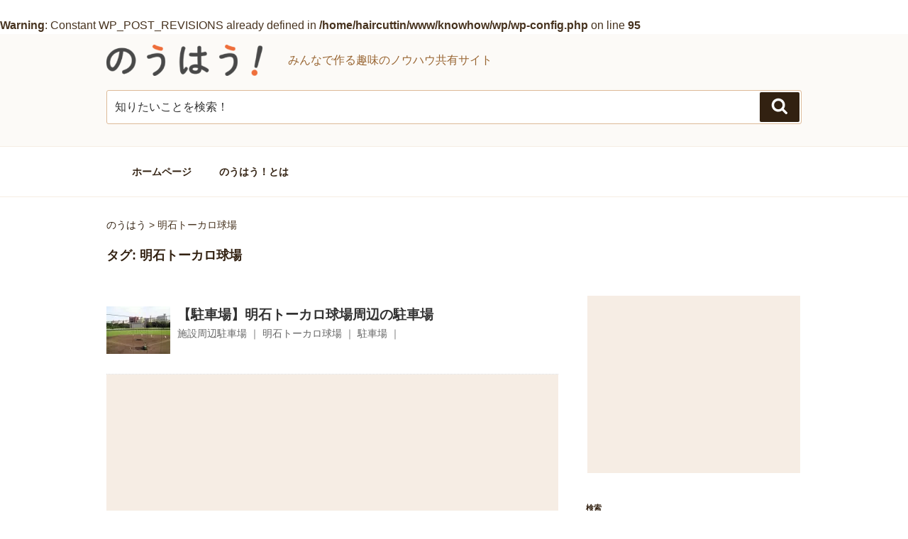

--- FILE ---
content_type: text/html; charset=UTF-8
request_url: https://know-how.jp/tag/%E6%98%8E%E7%9F%B3%E3%83%88%E3%83%BC%E3%82%AB%E3%83%AD%E7%90%83%E5%A0%B4/
body_size: 123027
content:
<br />
<b>Warning</b>:  Constant WP_POST_REVISIONS already defined in <b>/home/haircuttin/www/knowhow/wp/wp-config.php</b> on line <b>95</b><br />
<!DOCTYPE html>
<html lang="ja" class="no-js no-svg">
<head>
<meta charset="UTF-8">
<meta name="viewport" content="width=device-width, initial-scale=1">
<link rel="profile" href="http://gmpg.org/xfn/11">

<!-- Global site tag (gtag.js) - Google Analytics -->
<script async src="https://www.googletagmanager.com/gtag/js?id=UA-19398778-9"></script>
<script>
  window.dataLayer = window.dataLayer || [];
  function gtag(){dataLayer.push(arguments);}
  gtag('js', new Date());

  gtag('config', 'UA-19398778-9');
</script>

<script>(function(html){html.className = html.className.replace(/\bno-js\b/,'js')})(document.documentElement);</script>
<title>明石トーカロ球場 &#8211; のうはう</title>
<meta name='robots' content='max-image-preview:large' />
<link rel='dns-prefetch' href='//secure.gravatar.com' />
<link rel='dns-prefetch' href='//s.w.org' />
<link rel='dns-prefetch' href='//v0.wordpress.com' />
<link rel='dns-prefetch' href='//i0.wp.com' />
<link rel='dns-prefetch' href='//i1.wp.com' />
<link rel='dns-prefetch' href='//i2.wp.com' />
<link rel="alternate" type="application/rss+xml" title="のうはう &raquo; フィード" href="https://know-how.jp/feed/" />
<link rel="alternate" type="application/rss+xml" title="のうはう &raquo; コメントフィード" href="https://know-how.jp/comments/feed/" />
<link rel="alternate" type="application/rss+xml" title="のうはう &raquo; 明石トーカロ球場 タグのフィード" href="https://know-how.jp/tag/%e6%98%8e%e7%9f%b3%e3%83%88%e3%83%bc%e3%82%ab%e3%83%ad%e7%90%83%e5%a0%b4/feed/" />
		<script type="text/javascript">
			window._wpemojiSettings = {"baseUrl":"https:\/\/s.w.org\/images\/core\/emoji\/13.0.1\/72x72\/","ext":".png","svgUrl":"https:\/\/s.w.org\/images\/core\/emoji\/13.0.1\/svg\/","svgExt":".svg","source":{"concatemoji":"https:\/\/know-how.jp\/wp\/wp-includes\/js\/wp-emoji-release.min.js?ver=5.7.14"}};
			!function(e,a,t){var n,r,o,i=a.createElement("canvas"),p=i.getContext&&i.getContext("2d");function s(e,t){var a=String.fromCharCode;p.clearRect(0,0,i.width,i.height),p.fillText(a.apply(this,e),0,0);e=i.toDataURL();return p.clearRect(0,0,i.width,i.height),p.fillText(a.apply(this,t),0,0),e===i.toDataURL()}function c(e){var t=a.createElement("script");t.src=e,t.defer=t.type="text/javascript",a.getElementsByTagName("head")[0].appendChild(t)}for(o=Array("flag","emoji"),t.supports={everything:!0,everythingExceptFlag:!0},r=0;r<o.length;r++)t.supports[o[r]]=function(e){if(!p||!p.fillText)return!1;switch(p.textBaseline="top",p.font="600 32px Arial",e){case"flag":return s([127987,65039,8205,9895,65039],[127987,65039,8203,9895,65039])?!1:!s([55356,56826,55356,56819],[55356,56826,8203,55356,56819])&&!s([55356,57332,56128,56423,56128,56418,56128,56421,56128,56430,56128,56423,56128,56447],[55356,57332,8203,56128,56423,8203,56128,56418,8203,56128,56421,8203,56128,56430,8203,56128,56423,8203,56128,56447]);case"emoji":return!s([55357,56424,8205,55356,57212],[55357,56424,8203,55356,57212])}return!1}(o[r]),t.supports.everything=t.supports.everything&&t.supports[o[r]],"flag"!==o[r]&&(t.supports.everythingExceptFlag=t.supports.everythingExceptFlag&&t.supports[o[r]]);t.supports.everythingExceptFlag=t.supports.everythingExceptFlag&&!t.supports.flag,t.DOMReady=!1,t.readyCallback=function(){t.DOMReady=!0},t.supports.everything||(n=function(){t.readyCallback()},a.addEventListener?(a.addEventListener("DOMContentLoaded",n,!1),e.addEventListener("load",n,!1)):(e.attachEvent("onload",n),a.attachEvent("onreadystatechange",function(){"complete"===a.readyState&&t.readyCallback()})),(n=t.source||{}).concatemoji?c(n.concatemoji):n.wpemoji&&n.twemoji&&(c(n.twemoji),c(n.wpemoji)))}(window,document,window._wpemojiSettings);
		</script>
		<style type="text/css">
img.wp-smiley,
img.emoji {
	display: inline !important;
	border: none !important;
	box-shadow: none !important;
	height: 1em !important;
	width: 1em !important;
	margin: 0 .07em !important;
	vertical-align: -0.1em !important;
	background: none !important;
	padding: 0 !important;
}
</style>
	<link rel='stylesheet' id='wp-block-library-css'  href='https://know-how.jp/wp/wp-includes/css/dist/block-library/style.min.css?ver=5.7.14' type='text/css' media='all' />
<style id='wp-block-library-inline-css' type='text/css'>
.has-text-align-justify{text-align:justify;}
</style>
<link rel='stylesheet' id='twentyseventeen-style-css'  href='https://know-how.jp/wp/wp-content/themes/newknowhow/style.css?ver=5.7.14' type='text/css' media='all' />
<!--[if lt IE 9]>
<link rel='stylesheet' id='twentyseventeen-ie8-css'  href='https://know-how.jp/wp/wp-content/themes/newknowhow/assets/css/ie8.css?ver=1.0' type='text/css' media='all' />
<![endif]-->
<link rel='stylesheet' id='jetpack_css-css'  href='https://know-how.jp/wp/wp-content/plugins/jetpack/css/jetpack.css?ver=9.5.5' type='text/css' media='all' />
<!--[if lt IE 9]>
<script type='text/javascript' src='https://know-how.jp/wp/wp-content/themes/newknowhow/assets/js/html5.js?ver=3.7.3' id='html5-js'></script>
<![endif]-->
<script type='text/javascript' src='https://know-how.jp/wp/wp-includes/js/jquery/jquery.min.js?ver=3.5.1' id='jquery-core-js'></script>
<script type='text/javascript' src='https://know-how.jp/wp/wp-includes/js/jquery/jquery-migrate.min.js?ver=3.3.2' id='jquery-migrate-js'></script>
<link rel="https://api.w.org/" href="https://know-how.jp/wp-json/" /><link rel="alternate" type="application/json" href="https://know-how.jp/wp-json/wp/v2/tags/5816" /><link rel="EditURI" type="application/rsd+xml" title="RSD" href="https://know-how.jp/wp/xmlrpc.php?rsd" />
<link rel="wlwmanifest" type="application/wlwmanifest+xml" href="https://know-how.jp/wp/wp-includes/wlwmanifest.xml" /> 
<meta name="generator" content="WordPress 5.7.14" />

<!-- This site is using AdRotate v5.8.16 to display their advertisements - https://ajdg.solutions/ -->
<!-- AdRotate CSS -->
<style type="text/css" media="screen">
	.g { margin:0px; padding:0px; overflow:hidden; line-height:1; zoom:1; }
	.g img { height:auto; }
	.g-col { position:relative; float:left; }
	.g-col:first-child { margin-left: 0; }
	.g-col:last-child { margin-right: 0; }
	@media only screen and (max-width: 480px) {
		.g-col, .g-dyn, .g-single { width:100%; margin-left:0; margin-right:0; }
	}
</style>
<!-- /AdRotate CSS -->

<style type='text/css'>img#wpstats{display:none}</style>	<style type="text/css" id="custom-theme-colors" >
		
/**
 * Twenty Seventeen: Color Patterns
 *
 * Colors are ordered from dark to light.
 */

.colors-custom a:hover,
.colors-custom a:active,
.colors-custom .entry-content a:focus,
.colors-custom .entry-content a:hover,
.colors-custom .entry-summary a:focus,
.colors-custom .entry-summary a:hover,
.colors-custom .widget a:focus,
.colors-custom .widget a:hover,
.colors-custom .site-footer .widget-area a:focus,
.colors-custom .site-footer .widget-area a:hover,
.colors-custom .posts-navigation a:focus,
.colors-custom .posts-navigation a:hover,
.colors-custom .comment-metadata a:focus,
.colors-custom .comment-metadata a:hover,
.colors-custom .comment-metadata a.comment-edit-link:focus,
.colors-custom .comment-metadata a.comment-edit-link:hover,
.colors-custom .comment-reply-link:focus,
.colors-custom .comment-reply-link:hover,
.colors-custom .widget_authors a:focus strong,
.colors-custom .widget_authors a:hover strong,
.colors-custom .entry-title a:focus,
.colors-custom .entry-title a:hover,
.colors-custom .entry-meta a:focus,
.colors-custom .entry-meta a:hover,
.colors-custom.blog .entry-meta a.post-edit-link:focus,
.colors-custom.blog .entry-meta a.post-edit-link:hover,
.colors-custom.archive .entry-meta a.post-edit-link:focus,
.colors-custom.archive .entry-meta a.post-edit-link:hover,
.colors-custom.search .entry-meta a.post-edit-link:focus,
.colors-custom.search .entry-meta a.post-edit-link:hover,
.colors-custom .page-links a:focus .page-number,
.colors-custom .page-links a:hover .page-number,
.colors-custom .entry-footer a:focus,
.colors-custom .entry-footer a:hover,
.colors-custom .entry-footer .cat-links a:focus,
.colors-custom .entry-footer .cat-links a:hover,
.colors-custom .entry-footer .tags-links a:focus,
.colors-custom .entry-footer .tags-links a:hover,
.colors-custom .post-navigation a:focus,
.colors-custom .post-navigation a:hover,
.colors-custom .pagination a:not(.prev):not(.next):focus,
.colors-custom .pagination a:not(.prev):not(.next):hover,
.colors-custom .comments-pagination a:not(.prev):not(.next):focus,
.colors-custom .comments-pagination a:not(.prev):not(.next):hover,
.colors-custom .logged-in-as a:focus,
.colors-custom .logged-in-as a:hover,
.colors-custom a:focus .nav-title,
.colors-custom a:hover .nav-title,
.colors-custom .edit-link a:focus,
.colors-custom .edit-link a:hover,
.colors-custom .site-info a:focus,
.colors-custom .site-info a:hover,
.colors-custom .widget .widget-title a:focus,
.colors-custom .widget .widget-title a:hover,
.colors-custom .widget ul li a:focus,
.colors-custom .widget ul li a:hover {
	color: hsl( 30, 50%, 0% ); /* base: #000; */
}

.colors-custom .entry-content a,
.colors-custom .entry-summary a,
.colors-custom .widget a,
.colors-custom .site-footer .widget-area a,
.colors-custom .posts-navigation a,
.colors-custom .widget_authors a strong {
	-webkit-box-shadow: inset 0 -1px 0 hsl( 30, 50%, 6% ); /* base: rgba(15, 15, 15, 1); */
	box-shadow: inset 0 -1px 0 hsl( 30, 50%, 6% ); /* base: rgba(15, 15, 15, 1); */
}

.colors-custom button,
.colors-custom input[type="button"],
.colors-custom input[type="submit"],
.colors-custom .entry-footer .edit-link a.post-edit-link {
	background-color: hsl( 30, 50%, 13% ); /* base: #222; */
}

.colors-custom input[type="text"]:focus,
.colors-custom input[type="email"]:focus,
.colors-custom input[type="url"]:focus,
.colors-custom input[type="password"]:focus,
.colors-custom input[type="search"]:focus,
.colors-custom input[type="number"]:focus,
.colors-custom input[type="tel"]:focus,
.colors-custom input[type="range"]:focus,
.colors-custom input[type="date"]:focus,
.colors-custom input[type="month"]:focus,
.colors-custom input[type="week"]:focus,
.colors-custom input[type="time"]:focus,
.colors-custom input[type="datetime"]:focus,
.colors-custom .colors-custom input[type="datetime-local"]:focus,
.colors-custom input[type="color"]:focus,
.colors-custom textarea:focus,
.colors-custom button.secondary,
.colors-custom input[type="reset"],
.colors-custom input[type="button"].secondary,
.colors-custom input[type="reset"].secondary,
.colors-custom input[type="submit"].secondary,
.colors-custom a,
.colors-custom .site-title,
.colors-custom .site-title a,
.colors-custom .navigation-top a,
.colors-custom .dropdown-toggle,
.colors-custom .menu-toggle,
.colors-custom .page .panel-content .entry-title,
.colors-custom .page-title,
.colors-custom.page:not(.twentyseventeen-front-page) .entry-title,
.colors-custom .page-links a .page-number,
.colors-custom .comment-metadata a.comment-edit-link,
.colors-custom .comment-reply-link .icon,
.colors-custom h2.widget-title,
.colors-custom mark,
.colors-custom .post-navigation a:focus .icon,
.colors-custom .post-navigation a:hover .icon,
.colors-custom .site-content .site-content-light,
.colors-custom .twentyseventeen-panel .recent-posts .entry-header .edit-link {
	color: hsl( 30, 50%, 13% ); /* base: #222; */
}

.colors-custom .entry-content a:focus,
.colors-custom .entry-content a:hover,
.colors-custom .entry-summary a:focus,
.colors-custom .entry-summary a:hover,
.colors-custom .widget a:focus,
.colors-custom .widget a:hover,
.colors-custom .site-footer .widget-area a:focus,
.colors-custom .site-footer .widget-area a:hover,
.colors-custom .posts-navigation a:focus,
.colors-custom .posts-navigation a:hover,
.colors-custom .comment-metadata a:focus,
.colors-custom .comment-metadata a:hover,
.colors-custom .comment-metadata a.comment-edit-link:focus,
.colors-custom .comment-metadata a.comment-edit-link:hover,
.colors-custom .comment-reply-link:focus,
.colors-custom .comment-reply-link:hover,
.colors-custom .widget_authors a:focus strong,
.colors-custom .widget_authors a:hover strong,
.colors-custom .entry-title a:focus,
.colors-custom .entry-title a:hover,
.colors-custom .entry-meta a:focus,
.colors-custom .entry-meta a:hover,
.colors-custom.blog .entry-meta a.post-edit-link:focus,
.colors-custom.blog .entry-meta a.post-edit-link:hover,
.colors-custom.archive .entry-meta a.post-edit-link:focus,
.colors-custom.archive .entry-meta a.post-edit-link:hover,
.colors-custom.search .entry-meta a.post-edit-link:focus,
.colors-custom.search .entry-meta a.post-edit-link:hover,
.colors-custom .page-links a:focus .page-number,
.colors-custom .page-links a:hover .page-number,
.colors-custom .entry-footer .cat-links a:focus,
.colors-custom .entry-footer .cat-links a:hover,
.colors-custom .entry-footer .tags-links a:focus,
.colors-custom .entry-footer .tags-links a:hover,
.colors-custom .post-navigation a:focus,
.colors-custom .post-navigation a:hover,
.colors-custom .pagination a:not(.prev):not(.next):focus,
.colors-custom .pagination a:not(.prev):not(.next):hover,
.colors-custom .comments-pagination a:not(.prev):not(.next):focus,
.colors-custom .comments-pagination a:not(.prev):not(.next):hover,
.colors-custom .logged-in-as a:focus,
.colors-custom .logged-in-as a:hover,
.colors-custom a:focus .nav-title,
.colors-custom a:hover .nav-title,
.colors-custom .edit-link a:focus,
.colors-custom .edit-link a:hover,
.colors-custom .site-info a:focus,
.colors-custom .site-info a:hover,
.colors-custom .widget .widget-title a:focus,
.colors-custom .widget .widget-title a:hover,
.colors-custom .widget ul li a:focus,
.colors-custom .widget ul li a:hover {
	-webkit-box-shadow: inset 0 0 0 hsl( 30, 50%, 13% ), 0 3px 0 hsl( 30, 50%, 13% );
	box-shadow: inset 0 0 0 hsl( 30, 50% , 13% ), 0 3px 0 hsl( 30, 50%, 13% );
}

body.colors-custom,
.colors-custom button,
.colors-custom input,
.colors-custom select,
.colors-custom textarea,
.colors-custom h3,
.colors-custom h4,
.colors-custom h6,
.colors-custom label,
.colors-custom .entry-title a,
.colors-custom.twentyseventeen-front-page .panel-content .recent-posts article,
.colors-custom .entry-footer .cat-links a,
.colors-custom .entry-footer .tags-links a,
.colors-custom .format-quote blockquote,
.colors-custom .nav-title,
.colors-custom .comment-body,
.colors-custom .site-content .wp-playlist-light .wp-playlist-current-item .wp-playlist-item-album {
	color: hsl( 30, 40%, 20% ); /* base: #333; */
}

.colors-custom .social-navigation a:hover,
.colors-custom .social-navigation a:focus {
	background: hsl( 30, 40%, 20% ); /* base: #333; */
}

.colors-custom input[type="text"]:focus,
.colors-custom input[type="email"]:focus,
.colors-custom input[type="url"]:focus,
.colors-custom input[type="password"]:focus,
.colors-custom input[type="search"]:focus,
.colors-custom input[type="number"]:focus,
.colors-custom input[type="tel"]:focus,
.colors-custom input[type="range"]:focus,
.colors-custom input[type="date"]:focus,
.colors-custom input[type="month"]:focus,
.colors-custom input[type="week"]:focus,
.colors-custom input[type="time"]:focus,
.colors-custom input[type="datetime"]:focus,
.colors-custom input[type="datetime-local"]:focus,
.colors-custom input[type="color"]:focus,
.colors-custom textarea:focus,
.bypostauthor > .comment-body > .comment-meta > .comment-author .avatar {
	border-color: hsl( 30, 40%, 20% ); /* base: #333; */
}

.colors-custom h2,
.colors-custom blockquote,
.colors-custom input[type="text"],
.colors-custom input[type="email"],
.colors-custom input[type="url"],
.colors-custom input[type="password"],
.colors-custom input[type="search"],
.colors-custom input[type="number"],
.colors-custom input[type="tel"],
.colors-custom input[type="range"],
.colors-custom input[type="date"],
.colors-custom input[type="month"],
.colors-custom input[type="week"],
.colors-custom input[type="time"],
.colors-custom input[type="datetime"],
.colors-custom input[type="datetime-local"],
.colors-custom input[type="color"],
.colors-custom textarea,
.colors-custom .site-description,
.colors-custom .entry-content blockquote.alignleft,
.colors-custom .entry-content blockquote.alignright,
.colors-custom .colors-custom .taxonomy-description,
.colors-custom .site-info a,
.colors-custom .wp-caption,
.colors-custom .gallery-caption {
	color: hsl( 30, 50%, 40% ); /* base: #666; */
}

.colors-custom abbr,
.colors-custom acronym {
	border-bottom-color: hsl( 30, 50%, 40% ); /* base: #666; */
}

.colors-custom h5,
.colors-custom .entry-meta,
.colors-custom .entry-meta a,
.colors-custom.blog .entry-meta a.post-edit-link,
.colors-custom.archive .entry-meta a.post-edit-link,
.colors-custom.search .entry-meta a.post-edit-link,
.colors-custom .nav-subtitle,
.colors-custom .comment-metadata,
.colors-custom .comment-metadata a,
.colors-custom .no-comments,
.colors-custom .comment-awaiting-moderation,
.colors-custom .page-numbers.current,
.colors-custom .page-links .page-number,
.colors-custom .navigation-top .current-menu-item > a,
.colors-custom .navigation-top .current_page_item > a,
.colors-custom .main-navigation a:hover,
.colors-custom .site-content .wp-playlist-light .wp-playlist-current-item .wp-playlist-item-artist {
	color: hsl( 30, 50%, 46% ); /* base: #767676; */
}

.colors-custom button:hover,
.colors-custom button:focus,
.colors-custom input[type="button"]:hover,
.colors-custom input[type="button"]:focus,
.colors-custom input[type="submit"]:hover,
.colors-custom input[type="submit"]:focus,
.colors-custom .entry-footer .edit-link a.post-edit-link:hover,
.colors-custom .entry-footer .edit-link a.post-edit-link:focus,
.colors-custom .social-navigation a,
.colors-custom .prev.page-numbers:focus,
.colors-custom .prev.page-numbers:hover,
.colors-custom .next.page-numbers:focus,
.colors-custom .next.page-numbers:hover,
.colors-custom .site-content .wp-playlist-light .wp-playlist-item:hover,
.colors-custom .site-content .wp-playlist-light .wp-playlist-item:focus {
	background: hsl( 30, 50%, 46% ); /* base: #767676; */
}

.colors-custom button.secondary:hover,
.colors-custom button.secondary:focus,
.colors-custom input[type="reset"]:hover,
.colors-custom input[type="reset"]:focus,
.colors-custom input[type="button"].secondary:hover,
.colors-custom input[type="button"].secondary:focus,
.colors-custom input[type="reset"].secondary:hover,
.colors-custom input[type="reset"].secondary:focus,
.colors-custom input[type="submit"].secondary:hover,
.colors-custom input[type="submit"].secondary:focus,
.colors-custom hr {
	background: hsl( 30, 50%, 73% ); /* base: #bbb; */
}

.colors-custom input[type="text"],
.colors-custom input[type="email"],
.colors-custom input[type="url"],
.colors-custom input[type="password"],
.colors-custom input[type="search"],
.colors-custom input[type="number"],
.colors-custom input[type="tel"],
.colors-custom input[type="range"],
.colors-custom input[type="date"],
.colors-custom input[type="month"],
.colors-custom input[type="week"],
.colors-custom input[type="time"],
.colors-custom input[type="datetime"],
.colors-custom input[type="datetime-local"],
.colors-custom input[type="color"],
.colors-custom textarea,
.colors-custom select,
.colors-custom fieldset,
.colors-custom .widget .tagcloud a:hover,
.colors-custom .widget .tagcloud a:focus,
.colors-custom .widget.widget_tag_cloud a:hover,
.colors-custom .widget.widget_tag_cloud a:focus,
.colors-custom .wp_widget_tag_cloud a:hover,
.colors-custom .wp_widget_tag_cloud a:focus {
	border-color: hsl( 30, 50%, 73% ); /* base: #bbb; */
}

.colors-custom thead th {
	border-bottom-color: hsl( 30, 50%, 73% ); /* base: #bbb; */
}

.colors-custom .entry-footer .cat-links .icon,
.colors-custom .entry-footer .tags-links .icon {
	color: hsl( 30, 50%, 73% ); /* base: #bbb; */
}

.colors-custom button.secondary,
.colors-custom input[type="reset"],
.colors-custom input[type="button"].secondary,
.colors-custom input[type="reset"].secondary,
.colors-custom input[type="submit"].secondary,
.colors-custom .prev.page-numbers,
.colors-custom .next.page-numbers {
	background-color: hsl( 30, 50%, 87% ); /* base: #ddd; */
}

.colors-custom .widget .tagcloud a,
.colors-custom .widget.widget_tag_cloud a,
.colors-custom .wp_widget_tag_cloud a {
	border-color: hsl( 30, 50%, 87% ); /* base: #ddd; */
}

.colors-custom.twentyseventeen-front-page article:not(.has-post-thumbnail):not(:first-child),
.colors-custom .widget ul li {
	border-top-color: hsl( 30, 50%, 87% ); /* base: #ddd; */
}

.colors-custom .widget ul li {
	border-bottom-color: hsl( 30, 50%, 87% ); /* base: #ddd; */
}

.colors-custom pre,
.colors-custom mark,
.colors-custom ins {
	background: hsl( 30, 50%, 93% ); /* base: #eee; */
}

.colors-custom .navigation-top,
.colors-custom .main-navigation > div > ul,
.colors-custom .pagination,
.colors-custom .comments-pagination,
.colors-custom .entry-footer,
.colors-custom .site-footer {
	border-top-color: hsl( 30, 50%, 93% ); /* base: #eee; */
}

.colors-custom .navigation-top,
.colors-custom .main-navigation li,
.colors-custom .entry-footer,
.colors-custom .single-featured-image-header,
.colors-custom .site-content .wp-playlist-light .wp-playlist-item,
.colors-custom tr {
	border-bottom-color: hsl( 30, 50%, 93% ); /* base: #eee; */
}

.colors-custom .site-content .wp-playlist-light {
	border-color: hsl( 30, 50%, 93% ); /* base: #eee; */
}

.colors-custom .site-header,
.colors-custom .single-featured-image-header {
	background-color: hsl( 30, 50%, 98% ); /* base: #fafafa; */
}

.colors-custom button,
.colors-custom input[type="button"],
.colors-custom input[type="submit"],
.colors-custom .entry-footer .edit-link a.post-edit-link,
.colors-custom .social-navigation a,
.colors-custom .site-content .wp-playlist-light a.wp-playlist-caption:hover,
.colors-custom .site-content .wp-playlist-light .wp-playlist-item:hover a,
.colors-custom .site-content .wp-playlist-light .wp-playlist-item:focus a,
.colors-custom .site-content .wp-playlist-light .wp-playlist-item:hover,
.colors-custom .site-content .wp-playlist-light .wp-playlist-item:focus,
.colors-custom .prev.page-numbers:focus,
.colors-custom .prev.page-numbers:hover,
.colors-custom .next.page-numbers:focus,
.colors-custom .next.page-numbers:hover,
.colors-custom.has-header-image .site-title,
.colors-custom.has-header-video .site-title,
.colors-custom.has-header-image .site-title a,
.colors-custom.has-header-video .site-title a,
.colors-custom.has-header-image .site-description,
.colors-custom.has-header-video .site-description {
	color: hsl( 30, 50%, 100% ); /* base: #fff; */
}

body.colors-custom,
.colors-custom .navigation-top,
.colors-custom .main-navigation ul {
	background: hsl( 30, 50%, 100% ); /* base: #fff; */
}

.colors-custom .widget ul li a,
.colors-custom .site-footer .widget-area ul li a {
	-webkit-box-shadow: inset 0 -1px 0 hsl( 30, 50%, 100% ); /* base: rgba(255, 255, 255, 1); */
	box-shadow: inset 0 -1px 0 hsl( 30, 50%, 100% );  /* base: rgba(255, 255, 255, 1); */
}

.colors-custom .menu-toggle,
.colors-custom .menu-toggle:hover,
.colors-custom .menu-toggle:focus,
.colors-custom .menu .dropdown-toggle,
.colors-custom .menu-scroll-down,
.colors-custom .menu-scroll-down:hover,
.colors-custom .menu-scroll-down:focus {
	background-color: transparent;
}

.colors-custom .widget .tagcloud a,
.colors-custom .widget .tagcloud a:focus,
.colors-custom .widget .tagcloud a:hover,
.colors-custom .widget.widget_tag_cloud a,
.colors-custom .widget.widget_tag_cloud a:focus,
.colors-custom .widget.widget_tag_cloud a:hover,
.colors-custom .wp_widget_tag_cloud a,
.colors-custom .wp_widget_tag_cloud a:focus,
.colors-custom .wp_widget_tag_cloud a:hover,
.colors-custom .entry-footer .edit-link a.post-edit-link:focus,
.colors-custom .entry-footer .edit-link a.post-edit-link:hover {
	-webkit-box-shadow: none !important;
	box-shadow: none !important;
}

/* Reset non-customizable hover styling for links */
.colors-custom .entry-content a:hover,
.colors-custom .entry-content a:focus,
.colors-custom .entry-summary a:hover,
.colors-custom .entry-summary a:focus,
.colors-custom .widget a:hover,
.colors-custom .widget a:focus,
.colors-custom .site-footer .widget-area a:hover,
.colors-custom .site-footer .widget-area a:focus,
.colors-custom .posts-navigation a:hover,
.colors-custom .posts-navigation a:focus,
.colors-custom .widget_authors a:hover strong,
.colors-custom .widget_authors a:focus strong {
	-webkit-box-shadow: inset 0 0 0 rgba(0, 0, 0, 0), 0 3px 0 rgba(0, 0, 0, 1);
	box-shadow: inset 0 0 0 rgba(0, 0, 0, 0), 0 3px 0 rgba(0, 0, 0, 1);
}

.colors-custom .gallery-item a,
.colors-custom .gallery-item a:hover,
.colors-custom .gallery-item a:focus {
	-webkit-box-shadow: none;
	box-shadow: none;
}

@media screen and (min-width: 48em) {

	.colors-custom .nav-links .nav-previous .nav-title .icon,
	.colors-custom .nav-links .nav-next .nav-title .icon {
		color: hsl( 30, 50%, 20% ); /* base: #222; */
	}

	.colors-custom .main-navigation li li:hover,
	.colors-custom .main-navigation li li.focus {
		background: hsl( 30, 50%, 46% ); /* base: #767676; */
	}

	.colors-custom .navigation-top .menu-scroll-down {
		color: hsl( 30, 50%, 46% ); /* base: #767676; */;
	}

	.colors-custom abbr[title] {
		border-bottom-color: hsl( 30, 50%, 46% ); /* base: #767676; */;
	}

	.colors-custom .main-navigation ul ul {
		border-color: hsl( 30, 50%, 73% ); /* base: #bbb; */
		background: hsl( 30, 50%, 100% ); /* base: #fff; */
	}

	.colors-custom .main-navigation ul li.menu-item-has-children:before,
	.colors-custom .main-navigation ul li.page_item_has_children:before {
		border-bottom-color: hsl( 30, 50%, 73% ); /* base: #bbb; */
	}

	.colors-custom .main-navigation ul li.menu-item-has-children:after,
	.colors-custom .main-navigation ul li.page_item_has_children:after {
		border-bottom-color: hsl( 30, 50%, 100% ); /* base: #fff; */
	}

	.colors-custom .main-navigation li li.focus > a,
	.colors-custom .main-navigation li li:focus > a,
	.colors-custom .main-navigation li li:hover > a,
	.colors-custom .main-navigation li li a:hover,
	.colors-custom .main-navigation li li a:focus,
	.colors-custom .main-navigation li li.current_page_item a:hover,
	.colors-custom .main-navigation li li.current-menu-item a:hover,
	.colors-custom .main-navigation li li.current_page_item a:focus,
	.colors-custom .main-navigation li li.current-menu-item a:focus {
		color: hsl( 30, 50%, 100% ); /* base: #fff; */
	}
}	</style>
<meta name="description" content="明石トーカロ球場 についての knowhow の投稿" />
<style type="text/css">.broken_link, a.broken_link {
	text-decoration: line-through;
}</style><link rel="icon" href="https://i1.wp.com/know-how.jp/wp/wp-content/uploads/2024/01/cropped-now.png?fit=32%2C32&#038;ssl=1" sizes="32x32" />
<link rel="icon" href="https://i1.wp.com/know-how.jp/wp/wp-content/uploads/2024/01/cropped-now.png?fit=192%2C192&#038;ssl=1" sizes="192x192" />
<link rel="apple-touch-icon" href="https://i1.wp.com/know-how.jp/wp/wp-content/uploads/2024/01/cropped-now.png?fit=180%2C180&#038;ssl=1" />
<meta name="msapplication-TileImage" content="https://i1.wp.com/know-how.jp/wp/wp-content/uploads/2024/01/cropped-now.png?fit=270%2C270&#038;ssl=1" />
			<link rel="stylesheet" type="text/css" id="wp-custom-css" href="https://know-how.jp/?custom-css=410bbe8280" />
		<link href="https://fonts.googleapis.com/earlyaccess/mplus1p.css" rel="stylesheet" />

<script type="text/javascript" language="javascript">
    var vc_pid = "884949947";
</script><script type="text/javascript" src="//aml.valuecommerce.com/vcdal.js" async></script>

</head>

<body class="archive tag tag-5816 wp-custom-logo hfeed has-sidebar page-two-column colors-custom">
<div id="page" class="site">
	<a class="skip-link screen-reader-text" href="#content">コンテンツへスキップ</a>

	<header id="masthead" class="site-header" role="banner">

		<div class="custom-header">

		<div class="custom-header-media">
					</div>

	<div class="site-branding">
	<div class="wrap">

		<a href="https://know-how.jp/" class="custom-logo-link" rel="home"><img width="1250" height="250" src="https://i2.wp.com/know-how.jp/wp/wp-content/uploads/2017/11/cropped-logo.png?fit=1250%2C250&amp;ssl=1" class="custom-logo" alt="のうはう" srcset="https://i2.wp.com/know-how.jp/wp/wp-content/uploads/2017/11/cropped-logo.png?w=1250&amp;ssl=1 1250w, https://i2.wp.com/know-how.jp/wp/wp-content/uploads/2017/11/cropped-logo.png?resize=300%2C60&amp;ssl=1 300w, https://i2.wp.com/know-how.jp/wp/wp-content/uploads/2017/11/cropped-logo.png?resize=768%2C154&amp;ssl=1 768w, https://i2.wp.com/know-how.jp/wp/wp-content/uploads/2017/11/cropped-logo.png?resize=1024%2C205&amp;ssl=1 1024w" sizes="(max-width: 767px) 89vw, (max-width: 1000px) 54vw, (max-width: 1071px) 543px, 580px" /></a>
		<div class="site-branding-text">
							<p class="site-title"><a href="https://know-how.jp/" rel="home">のうはう</a></p>
			
							<p class="site-description">みんなで作る趣味のノウハウ共有サイト</p>
			
		</div><!-- .site-branding-text -->
		

					<div class="headsearch">


<form role="search" method="get" class="search-form" action="https://know-how.jp/">
	<label for="search-form-69710fcb568fc">
		<span class="screen-reader-text">検索:</span>
	</label>
	<input type="search" id="search-form-69710fcb568fc" class="search-field" placeholder="知りたいことを検索！" value="" name="s" />
	<button type="submit" class="search-submit"><svg class="icon icon-search" aria-hidden="true" role="img"> <use href="#icon-search" xlink:href="#icon-search"></use> </svg><span class="screen-reader-text">検索</span></button>
</form>
			</div>
			

		
	</div><!-- .wrap -->
</div><!-- .site-branding -->

</div><!-- .custom-header -->

					<div class="navigation-top">
				<div class="wrap">
					<nav id="site-navigation" class="main-navigation" role="navigation" aria-label="トップメニュー">
	<button class="menu-toggle" aria-controls="top-menu" aria-expanded="false">
		<svg class="icon icon-bars" aria-hidden="true" role="img"> <use href="#icon-bars" xlink:href="#icon-bars"></use> </svg><svg class="icon icon-close" aria-hidden="true" role="img"> <use href="#icon-close" xlink:href="#icon-close"></use> </svg>メニュー	</button>

	<div class="menu-%e3%83%88%e3%83%83%e3%83%97%e3%83%a1%e3%83%8b%e3%83%a5%e3%83%bc-container"><ul id="top-menu" class="menu"><li id="menu-item-63" class="menu-item menu-item-type-custom menu-item-object-custom menu-item-home menu-item-63"><a href="https://know-how.jp/">ホームページ</a></li>
<li id="menu-item-16430" class="menu-item menu-item-type-post_type menu-item-object-page menu-item-16430"><a href="https://know-how.jp/about/">のうはう！とは</a></li>
</ul></div>
	</nav><!-- #site-navigation -->
				</div><!-- .wrap -->
			</div><!-- .navigation-top -->
		
	</header><!-- #masthead -->


	<div class="site-content-contain">
		<div id="content" class="site-content">


<div class="wrap">
<div class="breadcrumbs">
    <!-- Breadcrumb NavXT 6.6.0 -->
<span property="itemListElement" typeof="ListItem"><a property="item" typeof="WebPage" title="のうはうへ移動" href="https://know-how.jp" class="home"><span property="name">のうはう</span></a><meta property="position" content="1"></span> &gt; <span property="itemListElement" typeof="ListItem"><span property="name">明石トーカロ球場</span><meta property="position" content="2"></span></div>
</div>


<div class="wrap">

			<header class="page-header">
			<h1 class="page-title">タグ: <span>明石トーカロ球場</span></h1>		</header><!-- .page-header -->
	
	<div id="primary" class="content-area">
		<main id="main" class="site-main" role="main">

					
<article id="post-393082" class="post-393082 post type-post status-publish format-standard has-post-thumbnail hentry category-leisure_parking tag-5816 tag-64">

	
<article class="postBox03"> 
<a href="https://know-how.jp/393082/">	
	<header class="arc-header">
	


<div class="thumbnail_img"><img width="90" height="67" src="https://i1.wp.com/know-how.jp/wp/wp-content/uploads/2017/12/akashi-1.jpg?fit=90%2C67&amp;ssl=1" class="attachment-90x90 size-90x90 wp-post-image" alt="" loading="lazy" sizes="(max-width: 767px) 89vw, (max-width: 1000px) 54vw, (max-width: 1071px) 543px, 580px" /></div>	
	  <div class="heading">
      <h1>【駐車場】明石トーカロ球場周辺の駐車場				  </h1>
      	  
      <div class="metaData clearfix">
      <p> 施設周辺駐車場 ｜ <span class="nLinkTag">明石トーカロ球場 ｜ </span><span class="nLinkTag">駐車場 ｜ </span><!--<a href="https://know-how.jp/tag/%e6%98%8e%e7%9f%b3%e3%83%88%e3%83%bc%e3%82%ab%e3%83%ad%e7%90%83%e5%a0%b4/" rel="tag">明石トーカロ球場</a> ｜ <a href="https://know-how.jp/tag/%e9%a7%90%e8%bb%8a%e5%a0%b4/" rel="tag">駐車場</a>--></p>
      </div><!-- ^ .metaData END-->
	  

	</header><!-- .entry-header -->
</a>
</article>


<!-- .post-thumbnail 
			<div class="post-thumbnail">
			<a href="https://know-how.jp/393082/">
				<img width="300" height="222" src="https://i1.wp.com/know-how.jp/wp/wp-content/uploads/2017/12/akashi-1.jpg?resize=300%2C222&amp;ssl=1" class="attachment-twentyseventeen-featured-image size-twentyseventeen-featured-image wp-post-image" alt="" loading="lazy" sizes="(max-width: 767px) 89vw, (max-width: 1000px) 54vw, (max-width: 1071px) 543px, 580px" />			</a>
		</div>
	 .post-thumbnail -->
	
	


</article><!-- #post-## -->



<script async src="//pagead2.googlesyndication.com/pagead/js/adsbygoogle.js"></script>
<ins class="adsbygoogle"
     style="display:block; text-align:center;"
     data-ad-layout="in-article"
     data-ad-format="fluid"
     data-ad-client="ca-pub-7799353913222903"
     data-ad-slot="3575099035"></ins>
<script>
     (adsbygoogle = window.adsbygoogle || []).push({});
</script>

		</main><!-- #main -->
	</div><!-- #primary -->
	
<aside id="secondary" class="widget-area" role="complementary">
	<section id="custom_html-2" class="widget_text widget widget_custom_html"><div class="textwidget custom-html-widget"><div align="center"><script async src="//pagead2.googlesyndication.com/pagead/js/adsbygoogle.js"></script>
<!-- のうはう！300x250 -->
<ins class="adsbygoogle"
     style="display:inline-block;width:300px;height:250px"
     data-ad-client="ca-pub-7799353913222903"
     data-ad-slot="7853613231"></ins>
<script>
(adsbygoogle = window.adsbygoogle || []).push({});
</script>
</div></div></section><section id="search-3" class="widget widget_search"><h2 class="widget-title">検索</h2>

<form role="search" method="get" class="search-form" action="https://know-how.jp/">
	<label for="search-form-69710fcb5aa9b">
		<span class="screen-reader-text">検索:</span>
	</label>
	<input type="search" id="search-form-69710fcb5aa9b" class="search-field" placeholder="知りたいことを検索！" value="" name="s" />
	<button type="submit" class="search-submit"><svg class="icon icon-search" aria-hidden="true" role="img"> <use href="#icon-search" xlink:href="#icon-search"></use> </svg><span class="screen-reader-text">検索</span></button>
</form>
</section>
		<section id="recent-posts-4" class="widget widget_recent_entries">
		<h2 class="widget-title">新しいのうはう</h2>
		<ul>
											<li>
					<a href="https://know-how.jp/393100/">【座席表】橋本市民会館（和歌山県橋本市）</a>
									</li>
											<li>
					<a href="https://know-how.jp/393097/">【駐車場】加茂文化センター あじさいホール周辺の駐車場</a>
									</li>
											<li>
					<a href="https://know-how.jp/393090/">【座席表】加茂文化センター あじさいホール（京都府木津川市）</a>
									</li>
											<li>
					<a href="https://know-how.jp/393086/">【駐車場】名古屋競馬場周辺の駐車場</a>
									</li>
											<li>
					<a href="https://know-how.jp/393082/">【駐車場】明石トーカロ球場周辺の駐車場</a>
									</li>
					</ul>

		</section><section id="categories-4" class="widget widget_categories"><h2 class="widget-title">カテゴリー</h2><form action="https://know-how.jp" method="get"><label class="screen-reader-text" for="cat">カテゴリー</label><select  name='cat' id='cat' class='postform' >
	<option value='-1'>カテゴリーを選択</option>
	<option class="level-0" value="1041">「know-how」English site</option>
	<option class="level-0" value="877">4コマ漫画</option>
	<option class="level-0" value="1017">Blues （ブルース）</option>
	<option class="level-0" value="2010">B級グルメ</option>
	<option class="level-0" value="1277">DIY（日曜大工）</option>
	<option class="level-0" value="1791">DJ（ディスクジョッキー）</option>
	<option class="level-0" value="1110">Drum （ドラム）</option>
	<option class="level-0" value="1624">Electric Bass （エレクトリックベース）</option>
	<option class="level-0" value="1211">Facebook（フェイスブック）</option>
	<option class="level-0" value="3869">FC岐阜</option>
	<option class="level-0" value="1767">FC東京</option>
	<option class="level-0" value="2102">GTカー</option>
	<option class="level-0" value="1625">Guitar（ギター）</option>
	<option class="level-0" value="1018">HIP HOP（ヒップ・ホップ）</option>
	<option class="level-0" value="3993">iPhone特集</option>
	<option class="level-0" value="950">IT（コンピュータ・情報技術）</option>
	<option class="level-0" value="715">J-POP（ポップ・ミュージック）</option>
	<option class="level-0" value="716">Jazz（ジャズ）</option>
	<option class="level-0" value="1645">Jリーグ</option>
	<option class="level-0" value="717">K-POP</option>
	<option class="level-0" value="1241">Keyboard （キーボード）</option>
	<option class="level-0" value="1242">Piano（ピアノ）</option>
	<option class="level-0" value="718">R&amp;B（リズム・アンド・ブルース）</option>
	<option class="level-0" value="719">Rock（ロック）</option>
	<option class="level-0" value="1870">RPG</option>
	<option class="level-0" value="1125">saxophone（サックス）</option>
	<option class="level-0" value="1798">SF映画</option>
	<option class="level-0" value="970">TOEFL</option>
	<option class="level-0" value="971">TOEIC</option>
	<option class="level-0" value="2073">Trumpet（トランペット）</option>
	<option class="level-0" value="4563">UFOキャッチャー</option>
	<option class="level-0" value="1632">Violin （バイオリン）</option>
	<option class="level-0" value="2821">アーケードゲーム</option>
	<option class="level-0" value="1304">アーユルヴェーダ</option>
	<option class="level-0" value="1060">アイスホッケー</option>
	<option class="level-0" value="5687">アイテム</option>
	<option class="level-0" value="2642">アイリッシュ・ダンス</option>
	<option class="level-0" value="1928">アイリッシュパブ</option>
	<option class="level-0" value="1096">アウトドア</option>
	<option class="level-0" value="992">アクションゲーム</option>
	<option class="level-0" value="1865">アクション映画</option>
	<option class="level-0" value="899">アニメーション（アニメ）</option>
	<option class="level-0" value="907">アニメーション映画</option>
	<option class="level-0" value="1000">アニメソング</option>
	<option class="level-0" value="1743">アビスパ福岡</option>
	<option class="level-0" value="5767">アプリ</option>
	<option class="level-0" value="1144">アプリケーションソフトウェア</option>
	<option class="level-0" value="1789">あみぐるみ</option>
	<option class="level-0" value="896">アメリカンコミック</option>
	<option class="level-0" value="1723">アメリカンフットボール（アメフト）</option>
	<option class="level-0" value="897">アメリカンフットボール漫画</option>
	<option class="level-0" value="1799">アメリカ映画</option>
	<option class="level-0" value="1943">アラビア語</option>
	<option class="level-0" value="1693">アルビレックス新潟</option>
	<option class="level-0" value="1301">アレクサンダー・テクニーク</option>
	<option class="level-0" value="1302">アロマテラピー</option>
	<option class="level-0" value="1303">アロマテラピー</option>
	<option class="level-0" value="1972">イタリア映画</option>
	<option class="level-0" value="1337">イタリア語</option>
	<option class="level-0" value="1823">インコ</option>
	<option class="level-0" value="748">インテリア</option>
	<option class="level-0" value="972">インテリアコーディネーター</option>
	<option class="level-0" value="1973">インド映画</option>
	<option class="level-0" value="1739">ヴァンフォーレ甲府</option>
	<option class="level-0" value="1607">ウィスキー</option>
	<option class="level-0" value="1782">ヴィッセル神戸</option>
	<option class="level-0" value="1062">ウィンタースポーツ</option>
	<option class="level-0" value="885">ウィンドウボックス</option>
	<option class="level-0" value="2141">ウィンドサーフィン</option>
	<option class="level-0" value="2258">ウェイクボード</option>
	<option class="level-0" value="1145">ウェブデザイン</option>
	<option class="level-0" value="1292">ウォーキング</option>
	<option class="level-0" value="1388">ウォータースポーツ（Watersports）</option>
	<option class="level-0" value="1974">ウォルト・ディズニー・ピクチャーズ</option>
	<option class="level-0" value="1296">うさぎ（兎）</option>
	<option class="level-0" value="2090">うどん</option>
	<option class="level-0" value="1305">エアロビクス</option>
	<option class="level-0" value="4023">エクストリームスポーツ</option>
	<option class="level-0" value="1118">エステティック</option>
	<option class="level-0" value="2052">オートバイ</option>
	<option class="level-0" value="3223">オートバイレース</option>
	<option class="level-0" value="2034">オセロ</option>
	<option class="level-0" value="2091">おっきりこみうどん</option>
	<option class="level-0" value="921">オペラ</option>
	<option class="level-0" value="1944">オランダ語</option>
	<option class="level-0" value="857">オリックス・バファローズ</option>
	<option class="level-0" value="2619">オンラインゲーム</option>
	<option class="level-0" value="1040">お知らせ</option>
	<option class="level-0" value="886">ガーデニング</option>
	<option class="level-0" value="2003">カートゥーン</option>
	<option class="level-0" value="1053">カードゲーム</option>
	<option class="level-0" value="1063">カーリング</option>
	<option class="level-0" value="4317">ガイナーレ鳥取</option>
	<option class="level-0" value="1306">カイロプラクティック</option>
	<option class="level-0" value="2104">カスタムカー（カスタマイズカー）</option>
	<option class="level-0" value="2477">カヌー</option>
	<option class="level-0" value="1244">カフェ・喫茶店</option>
	<option class="level-0" value="3196">カプセルトイ</option>
	<option class="level-0" value="1824">カブトムシ</option>
	<option class="level-0" value="3525">カポエイラ</option>
	<option class="level-0" value="1853">ガム（チューイングガム）</option>
	<option class="level-0" value="1221">カメラ</option>
	<option class="level-0" value="2478">カヤック</option>
	<option class="level-0" value="973">カラーコーディネーター</option>
	<option class="level-0" value="4233">カラーコーディネーター</option>
	<option class="level-0" value="1930">カラオケ</option>
	<option class="level-0" value="3526">カラリパヤット</option>
	<option class="level-0" value="1628">カレー</option>
	<option class="level-0" value="1707">ガンバ大阪</option>
	<option class="level-0" value="1975">カンフー映画</option>
	<option class="level-0" value="1326">ガンプラ</option>
	<option class="level-0" value="1370">キーホルダー</option>
	<option class="level-0" value="2768">キックベースボール</option>
	<option class="level-0" value="1712">キックボクシング</option>
	<option class="level-0" value="1380">キャニオニング</option>
	<option class="level-0" value="3187">キャラクターデザイン</option>
	<option class="level-0" value="1146">キャリアアップ特集</option>
	<option class="level-0" value="2217">キャンディ（飴）</option>
	<option class="level-0" value="1097">キャンプ　（キャンピング）</option>
	<option class="level-0" value="3527">クラヴ・マガ</option>
	<option class="level-0" value="1019">クラシック音楽</option>
	<option class="level-0" value="1713">クラッシュ（格闘技）</option>
	<option class="level-0" value="3188">グラフィックデザイン</option>
	<option class="level-0" value="1126">クラリネット</option>
	<option class="level-0" value="5547">グルメ</option>
	<option class="level-0" value="2004">クレイアニメ</option>
	<option class="level-0" value="1219">クロスカントリースキー</option>
	<option class="level-0" value="1598">クロスバイク</option>
	<option class="level-0" value="1825">クワガタ</option>
	<option class="level-0" value="741">ゲーム</option>
	<option class="level-0" value="2995">ゲームセンター</option>
	<option class="level-0" value="1173">コーヒー（珈琲）</option>
	<option class="level-0" value="1427">このサイトの使い方</option>
	<option class="level-0" value="1687">ゴルフ</option>
	<option class="level-0" value="1340">コンサドーレ札幌</option>
	<option class="level-0" value="994">コンシューマーゲーム</option>
	<option class="level-0" value="1912">コンセプトカー</option>
	<option class="level-0" value="928">コント</option>
	<option class="level-0" value="995">コンピュータゲーム</option>
	<option class="level-0" value="1116">サーカス</option>
	<option class="level-0" value="1519">サーフィン</option>
	<option class="level-0" value="1875">サイクリング</option>
	<option class="level-0" value="1878">サイクルフィギュア</option>
	<option class="level-0" value="2660">サイドカー</option>
	<option class="level-0" value="2265">サガン鳥栖</option>
	<option class="level-0" value="3069">ザスパ草津</option>
	<option class="level-0" value="1420">サッカー（Football）</option>
	<option class="level-0" value="1698">サッカー日本代表（男子）</option>
	<option class="level-0" value="1699">サッカー日本女子代表（なでしこジャパン）</option>
	<option class="level-0" value="878">サッカー漫画</option>
	<option class="level-0" value="4124">サバイバルゲーム</option>
	<option class="level-0" value="2643">サルサ</option>
	<option class="level-0" value="1727">サンフレッチェ広島</option>
	<option class="level-0" value="1251">サンボ（Sambo）</option>
	<option class="level-0" value="765">シアトル・マリナーズ</option>
	<option class="level-0" value="1968">ジェット機（Jet機）</option>
	<option class="level-0" value="1756">ジェフ千葉</option>
	<option class="level-0" value="2036">ジオキャッシング</option>
	<option class="level-0" value="1599">シティサイクル</option>
	<option class="level-0" value="1826">シマリス</option>
	<option class="level-0" value="2644">ジャグリング</option>
	<option class="level-0" value="1804">シュノーケリング</option>
	<option class="level-0" value="1774">ジュビロ磐田</option>
	<option class="level-0" value="1293">ジョギング</option>
	<option class="level-0" value="3208">シルバーアクセサリー</option>
	<option class="level-0" value="1615">シンクロナイズドスイミング</option>
	<option class="level-0" value="1255">スイーツ（スウィーツ・洋菓子）</option>
	<option class="level-0" value="5796">スイミング</option>
	<option class="level-0" value="3520">スカイスポーツ（Skysports）</option>
	<option class="level-0" value="3521">スカイダイビング</option>
	<option class="level-0" value="2661">スカチューン</option>
	<option class="level-0" value="2769">スカッシュ（スポーツ）</option>
	<option class="level-0" value="1068">スキー</option>
	<option class="level-0" value="1390">スキューバダイビング（Scubadiving）</option>
	<option class="level-0" value="1119">スキンケア（基礎化粧品）</option>
	<option class="level-0" value="2188">スクーター</option>
	<option class="level-0" value="2033">すごろく（双六）</option>
	<option class="level-0" value="1827">スズムシ</option>
	<option class="level-0" value="4826">ステンドグラス</option>
	<option class="level-0" value="4440">ストリートダンス</option>
	<option class="level-0" value="1070">スノーボード</option>
	<option class="level-0" value="3086">スパンコール</option>
	<option class="level-0" value="1064">スピードスケート</option>
	<option class="level-0" value="1976">スペイン映画</option>
	<option class="level-0" value="1945">スペイン語</option>
	<option class="level-0" value="1036">スポーツ</option>
	<option class="level-0" value="1913">スポーツカー</option>
	<option class="level-0" value="5766">スマートフォン</option>
	<option class="level-0" value="1778">セレッソ大阪</option>
	<option class="level-0" value="2770">ソフトボール</option>
	<option class="level-0" value="751">ダイエット</option>
	<option class="level-0" value="2645">タップダンス</option>
	<option class="level-0" value="2646">ダンス</option>
	<option class="level-0" value="2037">チェス（Chess）</option>
	<option class="level-0" value="1914">チューニングカー</option>
	<option class="level-0" value="1192">チョコレート（チョコ）</option>
	<option class="level-0" value="2053">ツーリング</option>
	<option class="level-0" value="531">テーマパーク</option>
	<option class="level-0" value="5691">テクニック</option>
	<option class="level-0" value="1020">テクノ (ダンスミュージック)</option>
	<option class="level-0" value="2613">デコパージュ</option>
	<option class="level-0" value="2612">デコパッチ</option>
	<option class="level-0" value="2615">デコレーション携帯電話</option>
	<option class="level-0" value="1709">テコンドー</option>
	<option class="level-0" value="1147">デザイン</option>
	<option class="level-0" value="1993">デスクトップパソコン</option>
	<option class="level-0" value="1387">デッサン</option>
	<option class="level-0" value="1498">テニス</option>
	<option class="level-0" value="1946">ドイツ語</option>
	<option class="level-0" value="888">トピアリー</option>
	<option class="level-0" value="779">ドメイン</option>
	<option class="level-0" value="2771">トライアスロン</option>
	<option class="level-0" value="3209">ドライフラワー</option>
	<option class="level-0" value="2332">トランポリン</option>
	<option class="level-0" value="1054">トレーディングカード</option>
	<option class="level-0" value="4421">トレイルランニング</option>
	<option class="level-0" value="2201">トレッキング</option>
	<option class="level-0" value="1307">ネイルアート</option>
	<option class="level-0" value="951">ネットサーフィン</option>
	<option class="level-0" value="1271">ネットショッピング</option>
	<option class="level-0" value="1994">ノートパソコン</option>
	<option class="level-0" value="2662">ハーレーダビッドソン</option>
	<option class="level-0" value="5249">バイアスロン競技</option>
	<option class="level-0" value="1323">ハイキング</option>
	<option class="level-0" value="1038">バスケットボール</option>
	<option class="level-0" value="2459">バスフィッシング</option>
	<option class="level-0" value="382">バックパッカー</option>
	<option class="level-0" value="3732">パッケージデザイン</option>
	<option class="level-0" value="1731">バドミントン</option>
	<option class="level-0" value="1828">ハムスター</option>
	<option class="level-0" value="1995">バルーンアート</option>
	<option class="level-0" value="1039">バレーボール</option>
	<option class="level-0" value="2647">バレエ（Ballet）</option>
	<option class="level-0" value="1037">ハンドボール</option>
	<option class="level-0" value="2648">パントマイム</option>
	<option class="level-0" value="2124">ビーズ（手芸）</option>
	<option class="level-0" value="1594">ビーチサッカー</option>
	<option class="level-0" value="1863">ビール</option>
	<option class="level-0" value="1325">ピクニック</option>
	<option class="level-0" value="1106">ビジネス</option>
	<option class="level-0" value="1365">ビジネスマナー</option>
	<option class="level-0" value="1840">ヒッチハイク</option>
	<option class="level-0" value="1671">ひっぱりうどん</option>
	<option class="level-0" value="2649">ヒップホップ</option>
	<option class="level-0" value="1197">ヒューマンビートボックス</option>
	<option class="level-0" value="1308">ピラティス・メソッド</option>
	<option class="level-0" value="3600">ビリヤード（撞球）</option>
	<option class="level-0" value="1871">ファイナルファンタジー</option>
	<option class="level-0" value="974">ファイナンシャルプランナー</option>
	<option class="level-0" value="4811">ファジアーノ岡山</option>
	<option class="level-0" value="1120">ファッション</option>
	<option class="level-0" value="1121">ファッションショー</option>
	<option class="level-0" value="900">フィギュア</option>
	<option class="level-0" value="1065">フィギュアスケート</option>
	<option class="level-0" value="1075">フィジカルトレーニング</option>
	<option class="level-0" value="1829">フェネック</option>
	<option class="level-0" value="1830">フェレット</option>
	<option class="level-0" value="1617">フェンシング</option>
	<option class="level-0" value="1421">フットサル</option>
	<option class="level-0" value="1021">フュージョン</option>
	<option class="level-0" value="3528">ブラジリアン柔術</option>
	<option class="level-0" value="1090">ブラックホール(Black Hole)</option>
	<option class="level-0" value="2650">フラメンコ</option>
	<option class="level-0" value="889">フラワーアレンジメント</option>
	<option class="level-0" value="1977">フランス映画</option>
	<option class="level-0" value="1603">フランス語</option>
	<option class="level-0" value="2410">ブランド品</option>
	<option class="level-0" value="890">プリザーブドフラワー</option>
	<option class="level-0" value="2651">ブレイクダンス</option>
	<option class="level-0" value="1044">プロレスリング</option>
	<option class="level-0" value="803">プロ野球（NPB）</option>
	<option class="level-0" value="1831">ブンチョウ</option>
	<option class="level-0" value="2079">ペーパークラフト</option>
	<option class="level-0" value="1154">ヘアスタイル</option>
	<option class="level-0" value="1022">ヘヴィメタル</option>
	<option class="level-0" value="1705">ベガルタ仙台</option>
	<option class="level-0" value="959">ペット</option>
	<option class="level-0" value="2652">ベリーダンス</option>
	<option class="level-0" value="1382">ボードゲーム</option>
	<option class="level-0" value="4443">ボウリング</option>
	<option class="level-0" value="1714">ボクシング</option>
	<option class="level-0" value="1023">ボサノヴァ</option>
	<option class="level-0" value="2431">ボディビル （ボディビルディング）</option>
	<option class="level-0" value="2259">ボディボード（bodyboard）</option>
	<option class="level-0" value="5250">ボブスレー</option>
	<option class="level-0" value="1947">ポルトガル語</option>
	<option class="level-0" value="5143">ポロ（乗馬）</option>
	<option class="level-0" value="1879">マウンテンバイク</option>
	<option class="level-0" value="1604">マラソン</option>
	<option class="level-0" value="2275">ミニカー</option>
	<option class="level-0" value="2038">ミニチュアゲーム</option>
	<option class="level-0" value="1833">ミニブタ</option>
	<option class="level-0" value="1208">ミネラルウォーター</option>
	<option class="level-0" value="720">ミュージカル</option>
	<option class="level-0" value="1252">ミリタリー（軍事）</option>
	<option class="level-0" value="2472">ムエタイ</option>
	<option class="level-0" value="1122">メイク（化粧）</option>
	<option class="level-0" value="768">メジャーリーグベースボール</option>
	<option class="level-0" value="1834">メダカ</option>
	<option class="level-0" value="1802">モデルガン</option>
	<option class="level-0" value="2054">モトクロス</option>
	<option class="level-0" value="2039">モノポリー（Monopoly）</option>
	<option class="level-0" value="1835">モルモット</option>
	<option class="level-0" value="2573">モンスターハンター</option>
	<option class="level-0" value="1737">モンテディオ山形</option>
	<option class="level-0" value="1978">ヨーロッパ映画</option>
	<option class="level-0" value="1309">ヨガ</option>
	<option class="level-0" value="1629">ラーメン</option>
	<option class="level-0" value="1652">ラグビー</option>
	<option class="level-0" value="2772">ラクロス</option>
	<option class="level-0" value="2945">ラジコン</option>
	<option class="level-0" value="1836">リスザル</option>
	<option class="level-0" value="3224">ル・マン24時間レース</option>
	<option class="level-0" value="2664">レーサーレプリカ</option>
	<option class="level-0" value="3746">レースゲーム</option>
	<option class="level-0" value="1024">レゲエ</option>
	<option class="level-0" value="746">レシピ</option>
	<option class="level-0" value="532">レジャー</option>
	<option class="level-0" value="1045">レスリング（アマチュアレスリング）</option>
	<option class="level-0" value="1880">ロードバイク（ロードレーサー）</option>
	<option class="level-0" value="4458">ロアッソ熊本</option>
	<option class="level-0" value="1793">ロカビリー</option>
	<option class="level-0" value="1605">ロシア語</option>
	<option class="level-0" value="2653">ロックダンス</option>
	<option class="level-0" value="1622">ワイン</option>
	<option class="level-0" value="383">一人旅</option>
	<option class="level-0" value="4378">一輪車</option>
	<option class="level-0" value="3205">三味線</option>
	<option class="level-0" value="1948">中国語</option>
	<option class="level-0" value="975">中学生</option>
	<option class="level-0" value="844">中日ドラゴンズ</option>
	<option class="level-0" value="2028">乗馬・馬術</option>
	<option class="level-0" value="2764">京都サンガF.C.</option>
	<option class="level-0" value="2005">人形アニメ（パペット・アニメーション）</option>
	<option class="level-0" value="1107">人材</option>
	<option class="level-0" value="1224">人物写真</option>
	<option class="level-0" value="2040">人生ゲーム（ボードゲーム）</option>
	<option class="level-0" value="2092">伊勢うどん</option>
	<option class="level-0" value="96">会場周辺駐車場</option>
	<option class="level-0" value="3809">作曲</option>
	<option class="level-0" value="2656">作詞</option>
	<option class="level-0" value="752">健康</option>
	<option class="level-0" value="38">写真</option>
	<option class="level-0" value="1225">写真を撮影する</option>
	<option class="level-0" value="1846">冬の節電特集</option>
	<option class="level-0" value="2276">切手収集</option>
	<option class="level-0" value="5689">初心者</option>
	<option class="level-0" value="2125">刺繍（ししゅう）</option>
	<option class="level-0" value="1965">剣術（古武術）</option>
	<option class="level-0" value="1482">剣道</option>
	<option class="level-0" value="1200">劇団四季</option>
	<option class="level-0" value="2432">加圧トレーニング</option>
	<option class="level-0" value="561">動物園</option>
	<option class="level-0" value="1238">化粧品・コスメ</option>
	<option class="level-0" value="822">北海道日本ハムファイターズ</option>
	<option class="level-0" value="814">千葉ロッテマリーンズ</option>
	<option class="level-0" value="2267">卓球</option>
	<option class="level-0" value="1751">博物館</option>
	<option class="level-0" value="2460">友釣り</option>
	<option class="level-0" value="903">収集 （コレクション）</option>
	<option class="level-0" value="977">受験生応援特集</option>
	<option class="level-0" value="4247">台湾の屋台</option>
	<option class="level-0" value="1025">合唱</option>
	<option class="level-0" value="3529">合気道</option>
	<option class="level-0" value="1282">吉本新喜劇</option>
	<option class="level-0" value="1722">名古屋グランパス</option>
	<option class="level-0" value="1026">吹奏楽</option>
	<option class="level-0" value="3345">和太鼓</option>
	<option class="level-0" value="2218">和菓子</option>
	<option class="level-0" value="1077">器械体操</option>
	<option class="level-0" value="371">国内旅行</option>
	<option class="level-0" value="1083">土星（太陽系）</option>
	<option class="level-0" value="850">埼玉西武ライオンズ</option>
	<option class="level-0" value="1763">大分トリニータ</option>
	<option class="level-0" value="978">大学生</option>
	<option class="level-0" value="2300">大宮アルディージャ</option>
	<option class="level-0" value="2473">大道塾 空道</option>
	<option class="level-0" value="1071">天体観測</option>
	<option class="level-0" value="3530">太極拳</option>
	<option class="level-0" value="1092">太陽系</option>
	<option class="level-0" value="742">子育て</option>
	<option class="level-0" value="947">学園漫画（マンガ）</option>
	<option class="level-0" value="1073">宇宙（Cosmos）</option>
	<option class="level-0" value="1952">宇宙旅行</option>
	<option class="level-0" value="1117">宝塚歌劇団</option>
	<option class="level-0" value="892">家庭菜園</option>
	<option class="level-0" value="1112">家族旅行</option>
	<option class="level-0" value="1317">家電</option>
	<option class="level-0" value="1322">家電・IT</option>
	<option class="level-0" value="817">寺院（寺）</option>
	<option class="level-0" value="1383">将棋</option>
	<option class="level-0" value="879">将棋マンガ</option>
	<option class="level-0" value="1194">小学生</option>
	<option class="level-0" value="1232">小説</option>
	<option class="level-0" value="3531">少林寺拳法</option>
	<option class="level-0" value="3532">居合道</option>
	<option class="level-0" value="1932">居酒屋</option>
	<option class="level-0" value="2498">屋形船</option>
	<option class="level-0" value="1010">川（湖）釣り</option>
	<option class="level-0" value="1780">川崎フロンターレ</option>
	<option class="level-0" value="2130">工芸</option>
	<option class="level-0" value="796">広島東洋カープ</option>
	<option class="level-0" value="1156">店</option>
	<option class="level-0" value="5">座席表</option>
	<option class="level-0" value="3533">弓道</option>
	<option class="level-0" value="1996">彫刻</option>
	<option class="level-0" value="2866">徳島ヴォルティス</option>
	<option class="level-0" value="3535">忍術（忍者）</option>
	<option class="level-0" value="1979">恋愛映画</option>
	<option class="level-0" value="4017">愛媛FC</option>
	<option class="level-0" value="930">手品（マジック）</option>
	<option class="level-0" value="807">手芸</option>
	<option class="level-0" value="1497">手芸・ハンドメイド特集</option>
	<option class="level-0" value="1318">掃除</option>
	<option class="level-0" value="3996">探検・冒険</option>
	<option class="level-0" value="1233">推理小説</option>
	<option class="level-0" value="979">教育（学習）</option>
	<option class="level-0" value="1821">散歩</option>
	<option class="level-0" value="5802">文房具（ステーショナリー）</option>
	<option class="level-0" value="747">料理</option>
	<option class="level-0" value="1720">新体操</option>
	<option class="level-0" value="63">施設周辺駐車場</option>
	<option class="level-0" value="374">旅・旅行</option>
	<option class="level-0" value="980">日商簿記検定</option>
	<option class="level-0" value="1300">日本の伝統音楽</option>
	<option class="level-0" value="2011">日本の屋台</option>
	<option class="level-0" value="1266">日本の文化・伝統</option>
	<option class="level-0" value="911">日本の漫画（マンガ）</option>
	<option class="level-0" value="1643">日本の高校野球</option>
	<option class="level-0" value="1980">日本映画</option>
	<option class="level-0" value="3536">日本泳法</option>
	<option class="level-0" value="2008">日本祭り</option>
	<option class="level-0" value="3012">日本舞踊</option>
	<option class="level-0" value="1537">日本茶</option>
	<option class="level-0" value="1862">日本酒</option>
	<option class="level-0" value="1559">日露戦争</option>
	<option class="level-0" value="2059">昆虫採集</option>
	<option class="level-0" value="1837">昆虫飼育</option>
	<option class="level-0" value="1129">星座</option>
	<option class="level-0" value="909">映画</option>
	<option class="level-0" value="1981">映画音楽（サウンドトラック）</option>
	<option class="level-0" value="684">映画館</option>
	<option class="level-0" value="2277">時計</option>
	<option class="level-0" value="1889">書道</option>
	<option class="level-0" value="1085">月(Moon：衛星）</option>
	<option class="level-0" value="1086">木星(太陽系)</option>
	<option class="level-0" value="1">未分類</option>
	<option class="level-0" value="917">未分類</option>
	<option class="level-0" value="1234">本・読書</option>
	<option class="level-0" value="1769">東京ヴェルディ1969</option>
	<option class="level-0" value="829">東京ヤクルトスワローズ</option>
	<option class="level-0" value="957">東京国際アニメフェア</option>
	<option class="level-0" value="791">東北楽天ゴールデンイーグルス</option>
	<option class="level-0" value="4632">松本山雅FC</option>
	<option class="level-0" value="1754">柏レイソル</option>
	<option class="level-0" value="1775">柔道</option>
	<option class="level-0" value="2988">栃木サッカークラブ</option>
	<option class="level-0" value="1047">格闘技</option>
	<option class="level-0" value="1128">楽器</option>
	<option class="level-0" value="1328">模型</option>
	<option class="level-0" value="1701">横浜F・マリノス</option>
	<option class="level-0" value="3773">横浜FC</option>
	<option class="level-0" value="789">横浜ベイスターズ</option>
	<option class="level-0" value="1489">歌う</option>
	<option class="level-0" value="925">歌舞伎</option>
	<option class="level-0" value="2093">武蔵野うどん</option>
	<option class="level-0" value="744">武道・武術</option>
	<option class="level-0" value="1258">歴史</option>
	<option class="level-0" value="2362">民謡</option>
	<option class="level-0" value="981">気象予報士</option>
	<option class="level-0" value="2260">水上スキー（ウォータースキー）</option>
	<option class="level-0" value="1997">水墨画</option>
	<option class="level-0" value="1216">水彩画</option>
	<option class="level-0" value="3228">水戸ホーリーホック</option>
	<option class="level-0" value="542">水族館</option>
	<option class="level-0" value="2094">水沢うどん</option>
	<option class="level-0" value="1618">水泳</option>
	<option class="level-0" value="2261">水球</option>
	<option class="level-0" value="1895">油彩画</option>
	<option class="level-0" value="1696">浦和レッドダイヤモンズ</option>
	<option class="level-0" value="946">海外旅行</option>
	<option class="level-0" value="705">海水浴</option>
	<option class="level-0" value="1011">海釣り</option>
	<option class="level-0" value="1733">清水エスパルス</option>
	<option class="level-0" value="594">温泉</option>
	<option class="level-0" value="3476">湘南ベルマーレ</option>
	<option class="level-0" value="722">演劇</option>
	<option class="level-0" value="1101">演奏</option>
	<option class="level-0" value="1027">演歌</option>
	<option class="level-0" value="926">漫才</option>
	<option class="level-0" value="881">漫画</option>
	<option class="level-0" value="1087">火星（太陽系）</option>
	<option class="level-0" value="1162">炭酸飲料</option>
	<option class="level-0" value="3405">焼肉屋</option>
	<option class="level-0" value="1330">焼酎</option>
	<option class="level-0" value="960">熱帯魚</option>
	<option class="level-0" value="1896">版画</option>
	<option class="level-0" value="982">特設コンテンツ</option>
	<option class="level-0" value="1298">犬</option>
	<option class="level-0" value="1187">猫</option>
	<option class="level-0" value="749">生活</option>
	<option class="level-0" value="1289">生涯学習</option>
	<option class="level-0" value="1226">画像編集</option>
	<option class="level-0" value="1130">登山</option>
	<option class="level-0" value="893">盆栽（ぼんさい）</option>
	<option class="level-0" value="1048">相撲</option>
	<option class="level-0" value="1925">着付け</option>
	<option class="level-0" value="813">神社（神道）</option>
	<option class="level-0" value="1675">福岡ソフトバンクホークス</option>
	<option class="level-0" value="2095">稲庭うどん</option>
	<option class="level-0" value="1776">空手</option>
	<option class="level-0" value="573">競馬</option>
	<option class="level-0" value="1174">節約</option>
	<option class="level-0" value="1163">紅茶</option>
	<option class="level-0" value="1897">絵手紙</option>
	<option class="level-0" value="1235">絵本</option>
	<option class="level-0" value="1049">総合格闘技</option>
	<option class="level-0" value="2127">編み物</option>
	<option class="level-0" value="2128">羊毛フェルト</option>
	<option class="level-0" value="938">美容</option>
	<option class="level-0" value="1218">美術</option>
	<option class="level-0" value="602">美術館</option>
	<option class="level-0" value="1377">職業</option>
	<option class="level-0" value="1035">腹話術</option>
	<option class="level-0" value="1113">自動車</option>
	<option class="level-0" value="3157">自動車レース</option>
	<option class="level-0" value="2845">自動車模型</option>
	<option class="level-0" value="883">自動車漫画</option>
	<option class="level-0" value="1601">自転車</option>
	<option class="level-0" value="1809">自転車旅行</option>
	<option class="level-0" value="4230">船・船舶</option>
	<option class="level-0" value="2136">花火</option>
	<option class="level-0" value="723">芸能・演芸</option>
	<option class="level-0" value="1929">英国パブ</option>
	<option class="level-0" value="983">英検</option>
	<option class="level-0" value="1290">英語</option>
	<option class="level-0" value="1538">茶（その他）</option>
	<option class="level-0" value="1795">茶道</option>
	<option class="level-0" value="1195">菓子</option>
	<option class="level-0" value="2451">華道</option>
	<option class="level-0" value="927">落語</option>
	<option class="level-0" value="4120">蕎麦（そば）</option>
	<option class="level-0" value="3538">薙刀（なぎなた）</option>
	<option class="level-0" value="2076">裁縫</option>
	<option class="level-0" value="2440">裁縫</option>
	<option class="level-0" value="2060">観察</option>
	<option class="level-0" value="894">観葉植物</option>
	<option class="level-0" value="962">観賞魚</option>
	<option class="level-0" value="984">語学</option>
	<option class="level-0" value="834">読売ジャイアンツ</option>
	<option class="level-0" value="750">調味料</option>
	<option class="level-0" value="2096">讃岐うどん</option>
	<option class="level-0" value="2097">豪雪うどん</option>
	<option class="level-0" value="1335">貨幣・コイン</option>
	<option class="level-0" value="985">資格</option>
	<option class="level-0" value="1149">起業</option>
	<option class="level-0" value="1311">足つぼマッサージ</option>
	<option class="level-0" value="1561">軍艦</option>
	<option class="level-0" value="1378">農家</option>
	<option class="level-0" value="1254">近接格闘術</option>
	<option class="level-0" value="895">造園</option>
	<option class="level-0" value="1810">遊園地</option>
	<option class="level-0" value="1811">遊覧船</option>
	<option class="level-0" value="2470">重量挙げ（ウエイトリフティング）</option>
	<option class="level-0" value="1058">野球（ベースボール）</option>
	<option class="level-0" value="884">野球漫画</option>
	<option class="level-0" value="1088">金星（太陽系）</option>
	<option class="level-0" value="964">金魚</option>
	<option class="level-0" value="1012">釣り</option>
	<option class="level-0" value="2461">釣り堀</option>
	<option class="level-0" value="3225">鈴鹿8時間耐久ロードレース</option>
	<option class="level-0" value="1397">鉄道</option>
	<option class="level-0" value="1399">鉄道撮影</option>
	<option class="level-0" value="776">鉄道旅行</option>
	<option class="level-0" value="2374">鉄道模型</option>
	<option class="level-0" value="1806">鉱石</option>
	<option class="level-0" value="1093">銀河系</option>
	<option class="level-0" value="785">阪神タイガース</option>
	<option class="level-0" value="1509">防災</option>
	<option class="level-0" value="1950">陶芸</option>
	<option class="level-0" value="1295">陸上競技</option>
	<option class="level-0" value="1236">雑誌</option>
	<option class="level-0" value="1332">雑貨・日用品</option>
	<option class="level-0" value="1982">韓国映画</option>
	<option class="level-0" value="1949">韓国語（朝鮮語）</option>
	<option class="level-0" value="724">音楽</option>
	<option class="level-0" value="1089">風景写真</option>
	<option class="level-0" value="1971">飛行機・航空機</option>
	<option class="level-0" value="1369">食器</option>
	<option class="level-0" value="2278">食玩</option>
	<option class="level-0" value="1164">飲料</option>
	<option class="level-0" value="2219">飴</option>
	<option class="level-0" value="2386">香水</option>
	<option class="level-0" value="1983">香港映画</option>
	<option class="level-0" value="1196">駄菓子</option>
	<option class="level-0" value="3539">骨法</option>
	<option class="level-0" value="2133">骨董品</option>
	<option class="level-0" value="987">高校生</option>
	<option class="level-0" value="965">鯉</option>
	<option class="level-0" value="1730">鹿島アントラーズ</option>
</select>
</form>
<script type="text/javascript">
/* <![CDATA[ */
(function() {
	var dropdown = document.getElementById( "cat" );
	function onCatChange() {
		if ( dropdown.options[ dropdown.selectedIndex ].value > 0 ) {
			dropdown.parentNode.submit();
		}
	}
	dropdown.onchange = onCatChange;
})();
/* ]]> */
</script>

			</section><section id="adrotate_widgets-2" class="widget adrotate_widgets"><div class="g g-8"><div class="g-single a-35"><div align="center"><script type="text/javascript">rakuten_design="slide";rakuten_affiliateId="0fe81c60.a13a08b5.0fe81c61.260562b2";rakuten_items="ctsmatch";rakuten_size="300x250";rakuten_target="_blank";rakuten_theme="gray";rakuten_border="off";rakuten_auto_mode="on";rakuten_genre_title="off";rakuten_recommend="on";rakuten_adNetworkId="lsjmw";rakuten_adNetworkUrl="http%3A%2F%2Fr-ad.linkshare.jp%2Fmwdlp%3Fid%3DDLWeOjWzRoE%26offerid%3D270022%26url%3D";rakuten_genreId="0";</script><script type="text/javascript" src="http://xml.affiliate.rakuten.co.jp/widget/js/rakuten_widget.js"></script></div></div></div></section></aside><!-- #secondary -->
</div><!-- .wrap -->


		</div><!-- #content -->

		<footer id="colophon" class="site-footer" role="contentinfo">
			<div class="wrap">
				
<div class="site-info">
	(C)2017 のうはう
</div><!-- .site-info -->
			</div><!-- .wrap -->
		</footer><!-- #colophon -->
	</div><!-- .site-content-contain -->
</div><!-- #page -->
<script type='text/javascript' src='https://know-how.jp/wp/wp-content/plugins/jetpack/_inc/build/photon/photon.min.js?ver=20191001' id='jetpack-photon-js'></script>
<script type='text/javascript' id='jshowoff-adrotate-js-extra'>
/* <![CDATA[ */
var impression_object = {"ajax_url":"https:\/\/know-how.jp\/wp\/wp-admin\/admin-ajax.php"};
/* ]]> */
</script>
<script type='text/javascript' src='https://know-how.jp/wp/wp-content/plugins/adrotate/library/jquery.adrotate.dyngroup.js' id='jshowoff-adrotate-js'></script>
<script type='text/javascript' id='clicktrack-adrotate-js-extra'>
/* <![CDATA[ */
var click_object = {"ajax_url":"https:\/\/know-how.jp\/wp\/wp-admin\/admin-ajax.php"};
/* ]]> */
</script>
<script type='text/javascript' src='https://know-how.jp/wp/wp-content/plugins/adrotate/library/jquery.adrotate.clicktracker.js' id='clicktrack-adrotate-js'></script>
<script type='text/javascript' id='twentyseventeen-skip-link-focus-fix-js-extra'>
/* <![CDATA[ */
var twentyseventeenScreenReaderText = {"quote":"<svg class=\"icon icon-quote-right\" aria-hidden=\"true\" role=\"img\"> <use href=\"#icon-quote-right\" xlink:href=\"#icon-quote-right\"><\/use> <\/svg>","expand":"\u30b5\u30d6\u30e1\u30cb\u30e5\u30fc\u3092\u5c55\u958b","collapse":"\u30b5\u30d6\u30e1\u30cb\u30e5\u30fc\u3092\u9589\u3058\u308b","icon":"<svg class=\"icon icon-angle-down\" aria-hidden=\"true\" role=\"img\"> <use href=\"#icon-angle-down\" xlink:href=\"#icon-angle-down\"><\/use> <span class=\"svg-fallback icon-angle-down\"><\/span><\/svg>"};
/* ]]> */
</script>
<script type='text/javascript' src='https://know-how.jp/wp/wp-content/themes/newknowhow/assets/js/skip-link-focus-fix.js?ver=1.0' id='twentyseventeen-skip-link-focus-fix-js'></script>
<script type='text/javascript' src='https://know-how.jp/wp/wp-content/themes/newknowhow/assets/js/navigation.js?ver=1.0' id='twentyseventeen-navigation-js'></script>
<script type='text/javascript' src='https://know-how.jp/wp/wp-content/themes/newknowhow/assets/js/global.js?ver=1.0' id='twentyseventeen-global-js'></script>
<script type='text/javascript' src='https://know-how.jp/wp/wp-content/themes/newknowhow/assets/js/jquery.scrollTo.js?ver=2.1.2' id='jquery-scrollto-js'></script>
<script type='text/javascript' src='https://know-how.jp/wp/wp-includes/js/wp-embed.min.js?ver=5.7.14' id='wp-embed-js'></script>
<!-- AdRotate JS -->
<script type="text/javascript">
jQuery(document).ready(function(){
if(jQuery.fn.gslider) {
	jQuery('.g-2').gslider({ groupid: 2, speed: 10000 });
	jQuery('.g-6').gslider({ groupid: 6, speed: 6000 });
	jQuery('.g-11').gslider({ groupid: 11, speed: 10000 });
}
});
</script>
<!-- /AdRotate JS -->

<script src='https://stats.wp.com/e-202604.js' defer></script>
<script>
	_stq = window._stq || [];
	_stq.push([ 'view', {v:'ext',j:'1:9.5.5',blog:'138238980',post:'0',tz:'9',srv:'know-how.jp'} ]);
	_stq.push([ 'clickTrackerInit', '138238980', '0' ]);
</script>
<svg style="position: absolute; width: 0; height: 0; overflow: hidden;" version="1.1" xmlns="http://www.w3.org/2000/svg" xmlns:xlink="http://www.w3.org/1999/xlink">
<defs>
<symbol id="icon-behance" viewBox="0 0 37 32">
<path class="path1" d="M33 6.054h-9.125v2.214h9.125v-2.214zM28.5 13.661q-1.607 0-2.607 0.938t-1.107 2.545h7.286q-0.321-3.482-3.571-3.482zM28.786 24.107q1.125 0 2.179-0.571t1.357-1.554h3.946q-1.786 5.482-7.625 5.482-3.821 0-6.080-2.357t-2.259-6.196q0-3.714 2.33-6.17t6.009-2.455q2.464 0 4.295 1.214t2.732 3.196 0.902 4.429q0 0.304-0.036 0.839h-11.75q0 1.982 1.027 3.063t2.973 1.080zM4.946 23.214h5.286q3.661 0 3.661-2.982 0-3.214-3.554-3.214h-5.393v6.196zM4.946 13.625h5.018q1.393 0 2.205-0.652t0.813-2.027q0-2.571-3.393-2.571h-4.643v5.25zM0 4.536h10.607q1.554 0 2.768 0.25t2.259 0.848 1.607 1.723 0.563 2.75q0 3.232-3.071 4.696 2.036 0.571 3.071 2.054t1.036 3.643q0 1.339-0.438 2.438t-1.179 1.848-1.759 1.268-2.161 0.75-2.393 0.232h-10.911v-22.5z"></path>
</symbol>
<symbol id="icon-deviantart" viewBox="0 0 18 32">
<path class="path1" d="M18.286 5.411l-5.411 10.393 0.429 0.554h4.982v7.411h-9.054l-0.786 0.536-2.536 4.875-0.536 0.536h-5.375v-5.411l5.411-10.411-0.429-0.536h-4.982v-7.411h9.054l0.786-0.536 2.536-4.875 0.536-0.536h5.375v5.411z"></path>
</symbol>
<symbol id="icon-medium" viewBox="0 0 32 32">
<path class="path1" d="M10.661 7.518v20.946q0 0.446-0.223 0.759t-0.652 0.313q-0.304 0-0.589-0.143l-8.304-4.161q-0.375-0.179-0.634-0.598t-0.259-0.83v-20.357q0-0.357 0.179-0.607t0.518-0.25q0.25 0 0.786 0.268l9.125 4.571q0.054 0.054 0.054 0.089zM11.804 9.321l9.536 15.464-9.536-4.75v-10.714zM32 9.643v18.821q0 0.446-0.25 0.723t-0.679 0.277-0.839-0.232l-7.875-3.929zM31.946 7.5q0 0.054-4.58 7.491t-5.366 8.705l-6.964-11.321 5.786-9.411q0.304-0.5 0.929-0.5 0.25 0 0.464 0.107l9.661 4.821q0.071 0.036 0.071 0.107z"></path>
</symbol>
<symbol id="icon-slideshare" viewBox="0 0 32 32">
<path class="path1" d="M15.589 13.214q0 1.482-1.134 2.545t-2.723 1.063-2.723-1.063-1.134-2.545q0-1.5 1.134-2.554t2.723-1.054 2.723 1.054 1.134 2.554zM24.554 13.214q0 1.482-1.125 2.545t-2.732 1.063q-1.589 0-2.723-1.063t-1.134-2.545q0-1.5 1.134-2.554t2.723-1.054q1.607 0 2.732 1.054t1.125 2.554zM28.571 16.429v-11.911q0-1.554-0.571-2.205t-1.982-0.652h-19.857q-1.482 0-2.009 0.607t-0.527 2.25v12.018q0.768 0.411 1.58 0.714t1.446 0.5 1.446 0.33 1.268 0.196 1.25 0.071 1.045 0.009 1.009-0.036 0.795-0.036q1.214-0.018 1.696 0.482 0.107 0.107 0.179 0.161 0.464 0.446 1.089 0.911 0.125-1.625 2.107-1.554 0.089 0 0.652 0.027t0.768 0.036 0.813 0.018 0.946-0.018 0.973-0.080 1.089-0.152 1.107-0.241 1.196-0.348 1.205-0.482 1.286-0.616zM31.482 16.339q-2.161 2.661-6.643 4.5 1.5 5.089-0.411 8.304-1.179 2.018-3.268 2.643-1.857 0.571-3.25-0.268-1.536-0.911-1.464-2.929l-0.018-5.821v-0.018q-0.143-0.036-0.438-0.107t-0.42-0.089l-0.018 6.036q0.071 2.036-1.482 2.929-1.411 0.839-3.268 0.268-2.089-0.643-3.25-2.679-1.875-3.214-0.393-8.268-4.482-1.839-6.643-4.5-0.446-0.661-0.071-1.125t1.071 0.018q0.054 0.036 0.196 0.125t0.196 0.143v-12.393q0-1.286 0.839-2.196t2.036-0.911h22.446q1.196 0 2.036 0.911t0.839 2.196v12.393l0.375-0.268q0.696-0.482 1.071-0.018t-0.071 1.125z"></path>
</symbol>
<symbol id="icon-snapchat-ghost" viewBox="0 0 30 32">
<path class="path1" d="M15.143 2.286q2.393-0.018 4.295 1.223t2.92 3.438q0.482 1.036 0.482 3.196 0 0.839-0.161 3.411 0.25 0.125 0.5 0.125 0.321 0 0.911-0.241t0.911-0.241q0.518 0 1 0.321t0.482 0.821q0 0.571-0.563 0.964t-1.232 0.563-1.232 0.518-0.563 0.848q0 0.268 0.214 0.768 0.661 1.464 1.83 2.679t2.58 1.804q0.5 0.214 1.429 0.411 0.5 0.107 0.5 0.625 0 1.25-3.911 1.839-0.125 0.196-0.196 0.696t-0.25 0.83-0.589 0.33q-0.357 0-1.107-0.116t-1.143-0.116q-0.661 0-1.107 0.089-0.571 0.089-1.125 0.402t-1.036 0.679-1.036 0.723-1.357 0.598-1.768 0.241q-0.929 0-1.723-0.241t-1.339-0.598-1.027-0.723-1.036-0.679-1.107-0.402q-0.464-0.089-1.125-0.089-0.429 0-1.17 0.134t-1.045 0.134q-0.446 0-0.625-0.33t-0.25-0.848-0.196-0.714q-3.911-0.589-3.911-1.839 0-0.518 0.5-0.625 0.929-0.196 1.429-0.411 1.393-0.571 2.58-1.804t1.83-2.679q0.214-0.5 0.214-0.768 0-0.5-0.563-0.848t-1.241-0.527-1.241-0.563-0.563-0.938q0-0.482 0.464-0.813t0.982-0.33q0.268 0 0.857 0.232t0.946 0.232q0.321 0 0.571-0.125-0.161-2.536-0.161-3.393 0-2.179 0.482-3.214 1.143-2.446 3.071-3.536t4.714-1.125z"></path>
</symbol>
<symbol id="icon-yelp" viewBox="0 0 27 32">
<path class="path1" d="M13.804 23.554v2.268q-0.018 5.214-0.107 5.446-0.214 0.571-0.911 0.714-0.964 0.161-3.241-0.679t-2.902-1.589q-0.232-0.268-0.304-0.643-0.018-0.214 0.071-0.464 0.071-0.179 0.607-0.839t3.232-3.857q0.018 0 1.071-1.25 0.268-0.339 0.705-0.438t0.884 0.063q0.429 0.179 0.67 0.518t0.223 0.75zM11.143 19.071q-0.054 0.982-0.929 1.25l-2.143 0.696q-4.911 1.571-5.214 1.571-0.625-0.036-0.964-0.643-0.214-0.446-0.304-1.339-0.143-1.357 0.018-2.973t0.536-2.223 1-0.571q0.232 0 3.607 1.375 1.25 0.518 2.054 0.839l1.5 0.607q0.411 0.161 0.634 0.545t0.205 0.866zM25.893 24.375q-0.125 0.964-1.634 2.875t-2.42 2.268q-0.661 0.25-1.125-0.125-0.25-0.179-3.286-5.125l-0.839-1.375q-0.25-0.375-0.205-0.821t0.348-0.821q0.625-0.768 1.482-0.464 0.018 0.018 2.125 0.714 3.625 1.179 4.321 1.42t0.839 0.366q0.5 0.393 0.393 1.089zM13.893 13.089q0.089 1.821-0.964 2.179-1.036 0.304-2.036-1.268l-6.75-10.679q-0.143-0.625 0.339-1.107 0.732-0.768 3.705-1.598t4.009-0.563q0.714 0.179 0.875 0.804 0.054 0.321 0.393 5.455t0.429 6.777zM25.714 15.018q0.054 0.696-0.464 1.054-0.268 0.179-5.875 1.536-1.196 0.268-1.625 0.411l0.018-0.036q-0.411 0.107-0.821-0.071t-0.661-0.571q-0.536-0.839 0-1.554 0.018-0.018 1.339-1.821 2.232-3.054 2.679-3.643t0.607-0.696q0.5-0.339 1.161-0.036 0.857 0.411 2.196 2.384t1.446 2.991v0.054z"></path>
</symbol>
<symbol id="icon-vine" viewBox="0 0 27 32">
<path class="path1" d="M26.732 14.768v3.536q-1.804 0.411-3.536 0.411-1.161 2.429-2.955 4.839t-3.241 3.848-2.286 1.902q-1.429 0.804-2.893-0.054-0.5-0.304-1.080-0.777t-1.518-1.491-1.83-2.295-1.92-3.286-1.884-4.357-1.634-5.616-1.259-6.964h5.054q0.464 3.893 1.25 7.116t1.866 5.661 2.17 4.205 2.5 3.482q3.018-3.018 5.125-7.25-2.536-1.286-3.982-3.929t-1.446-5.946q0-3.429 1.857-5.616t5.071-2.188q3.179 0 4.875 1.884t1.696 5.313q0 2.839-1.036 5.107-0.125 0.018-0.348 0.054t-0.821 0.036-1.125-0.107-1.107-0.455-0.902-0.92q0.554-1.839 0.554-3.286 0-1.554-0.518-2.357t-1.411-0.804q-0.946 0-1.518 0.884t-0.571 2.509q0 3.321 1.875 5.241t4.768 1.92q1.107 0 2.161-0.25z"></path>
</symbol>
<symbol id="icon-vk" viewBox="0 0 35 32">
<path class="path1" d="M34.232 9.286q0.411 1.143-2.679 5.25-0.429 0.571-1.161 1.518-1.393 1.786-1.607 2.339-0.304 0.732 0.25 1.446 0.304 0.375 1.446 1.464h0.018l0.071 0.071q2.518 2.339 3.411 3.946 0.054 0.089 0.116 0.223t0.125 0.473-0.009 0.607-0.446 0.491-1.054 0.223l-4.571 0.071q-0.429 0.089-1-0.089t-0.929-0.393l-0.357-0.214q-0.536-0.375-1.25-1.143t-1.223-1.384-1.089-1.036-1.009-0.277q-0.054 0.018-0.143 0.063t-0.304 0.259-0.384 0.527-0.304 0.929-0.116 1.384q0 0.268-0.063 0.491t-0.134 0.33l-0.071 0.089q-0.321 0.339-0.946 0.393h-2.054q-1.268 0.071-2.607-0.295t-2.348-0.946-1.839-1.179-1.259-1.027l-0.446-0.429q-0.179-0.179-0.491-0.536t-1.277-1.625-1.893-2.696-2.188-3.768-2.33-4.857q-0.107-0.286-0.107-0.482t0.054-0.286l0.071-0.107q0.268-0.339 1.018-0.339l4.893-0.036q0.214 0.036 0.411 0.116t0.286 0.152l0.089 0.054q0.286 0.196 0.429 0.571 0.357 0.893 0.821 1.848t0.732 1.455l0.286 0.518q0.518 1.071 1 1.857t0.866 1.223 0.741 0.688 0.607 0.25 0.482-0.089q0.036-0.018 0.089-0.089t0.214-0.393 0.241-0.839 0.17-1.446 0-2.232q-0.036-0.714-0.161-1.304t-0.25-0.821l-0.107-0.214q-0.446-0.607-1.518-0.768-0.232-0.036 0.089-0.429 0.304-0.339 0.679-0.536 0.946-0.464 4.268-0.429 1.464 0.018 2.411 0.232 0.357 0.089 0.598 0.241t0.366 0.429 0.188 0.571 0.063 0.813-0.018 0.982-0.045 1.259-0.027 1.473q0 0.196-0.018 0.75t-0.009 0.857 0.063 0.723 0.205 0.696 0.402 0.438q0.143 0.036 0.304 0.071t0.464-0.196 0.679-0.616 0.929-1.196 1.214-1.92q1.071-1.857 1.911-4.018 0.071-0.179 0.179-0.313t0.196-0.188l0.071-0.054 0.089-0.045t0.232-0.054 0.357-0.009l5.143-0.036q0.696-0.089 1.143 0.045t0.554 0.295z"></path>
</symbol>
<symbol id="icon-search" viewBox="0 0 30 32">
<path class="path1" d="M20.571 14.857q0-3.304-2.348-5.652t-5.652-2.348-5.652 2.348-2.348 5.652 2.348 5.652 5.652 2.348 5.652-2.348 2.348-5.652zM29.714 29.714q0 0.929-0.679 1.607t-1.607 0.679q-0.964 0-1.607-0.679l-6.125-6.107q-3.196 2.214-7.125 2.214-2.554 0-4.884-0.991t-4.018-2.679-2.679-4.018-0.991-4.884 0.991-4.884 2.679-4.018 4.018-2.679 4.884-0.991 4.884 0.991 4.018 2.679 2.679 4.018 0.991 4.884q0 3.929-2.214 7.125l6.125 6.125q0.661 0.661 0.661 1.607z"></path>
</symbol>
<symbol id="icon-envelope-o" viewBox="0 0 32 32">
<path class="path1" d="M29.714 26.857v-13.714q-0.571 0.643-1.232 1.179-4.786 3.679-7.607 6.036-0.911 0.768-1.482 1.196t-1.545 0.866-1.83 0.438h-0.036q-0.857 0-1.83-0.438t-1.545-0.866-1.482-1.196q-2.821-2.357-7.607-6.036-0.661-0.536-1.232-1.179v13.714q0 0.232 0.17 0.402t0.402 0.17h26.286q0.232 0 0.402-0.17t0.17-0.402zM29.714 8.089v-0.438t-0.009-0.232-0.054-0.223-0.098-0.161-0.161-0.134-0.25-0.045h-26.286q-0.232 0-0.402 0.17t-0.17 0.402q0 3 2.625 5.071 3.446 2.714 7.161 5.661 0.107 0.089 0.625 0.527t0.821 0.67 0.795 0.563 0.902 0.491 0.768 0.161h0.036q0.357 0 0.768-0.161t0.902-0.491 0.795-0.563 0.821-0.67 0.625-0.527q3.714-2.946 7.161-5.661 0.964-0.768 1.795-2.063t0.83-2.348zM32 7.429v19.429q0 1.179-0.839 2.018t-2.018 0.839h-26.286q-1.179 0-2.018-0.839t-0.839-2.018v-19.429q0-1.179 0.839-2.018t2.018-0.839h26.286q1.179 0 2.018 0.839t0.839 2.018z"></path>
</symbol>
<symbol id="icon-close" viewBox="0 0 25 32">
<path class="path1" d="M23.179 23.607q0 0.714-0.5 1.214l-2.429 2.429q-0.5 0.5-1.214 0.5t-1.214-0.5l-5.25-5.25-5.25 5.25q-0.5 0.5-1.214 0.5t-1.214-0.5l-2.429-2.429q-0.5-0.5-0.5-1.214t0.5-1.214l5.25-5.25-5.25-5.25q-0.5-0.5-0.5-1.214t0.5-1.214l2.429-2.429q0.5-0.5 1.214-0.5t1.214 0.5l5.25 5.25 5.25-5.25q0.5-0.5 1.214-0.5t1.214 0.5l2.429 2.429q0.5 0.5 0.5 1.214t-0.5 1.214l-5.25 5.25 5.25 5.25q0.5 0.5 0.5 1.214z"></path>
</symbol>
<symbol id="icon-angle-down" viewBox="0 0 21 32">
<path class="path1" d="M19.196 13.143q0 0.232-0.179 0.411l-8.321 8.321q-0.179 0.179-0.411 0.179t-0.411-0.179l-8.321-8.321q-0.179-0.179-0.179-0.411t0.179-0.411l0.893-0.893q0.179-0.179 0.411-0.179t0.411 0.179l7.018 7.018 7.018-7.018q0.179-0.179 0.411-0.179t0.411 0.179l0.893 0.893q0.179 0.179 0.179 0.411z"></path>
</symbol>
<symbol id="icon-folder-open" viewBox="0 0 34 32">
<path class="path1" d="M33.554 17q0 0.554-0.554 1.179l-6 7.071q-0.768 0.911-2.152 1.545t-2.563 0.634h-19.429q-0.607 0-1.080-0.232t-0.473-0.768q0-0.554 0.554-1.179l6-7.071q0.768-0.911 2.152-1.545t2.563-0.634h19.429q0.607 0 1.080 0.232t0.473 0.768zM27.429 10.857v2.857h-14.857q-1.679 0-3.518 0.848t-2.929 2.134l-6.107 7.179q0-0.071-0.009-0.223t-0.009-0.223v-17.143q0-1.643 1.179-2.821t2.821-1.179h5.714q1.643 0 2.821 1.179t1.179 2.821v0.571h9.714q1.643 0 2.821 1.179t1.179 2.821z"></path>
</symbol>
<symbol id="icon-twitter" viewBox="0 0 30 32">
<path class="path1" d="M28.929 7.286q-1.196 1.75-2.893 2.982 0.018 0.25 0.018 0.75 0 2.321-0.679 4.634t-2.063 4.437-3.295 3.759-4.607 2.607-5.768 0.973q-4.839 0-8.857-2.589 0.625 0.071 1.393 0.071 4.018 0 7.161-2.464-1.875-0.036-3.357-1.152t-2.036-2.848q0.589 0.089 1.089 0.089 0.768 0 1.518-0.196-2-0.411-3.313-1.991t-1.313-3.67v-0.071q1.214 0.679 2.607 0.732-1.179-0.786-1.875-2.054t-0.696-2.75q0-1.571 0.786-2.911 2.161 2.661 5.259 4.259t6.634 1.777q-0.143-0.679-0.143-1.321 0-2.393 1.688-4.080t4.080-1.688q2.5 0 4.214 1.821 1.946-0.375 3.661-1.393-0.661 2.054-2.536 3.179 1.661-0.179 3.321-0.893z"></path>
</symbol>
<symbol id="icon-facebook" viewBox="0 0 19 32">
<path class="path1" d="M17.125 0.214v4.714h-2.804q-1.536 0-2.071 0.643t-0.536 1.929v3.375h5.232l-0.696 5.286h-4.536v13.554h-5.464v-13.554h-4.554v-5.286h4.554v-3.893q0-3.321 1.857-5.152t4.946-1.83q2.625 0 4.071 0.214z"></path>
</symbol>
<symbol id="icon-github" viewBox="0 0 27 32">
<path class="path1" d="M13.714 2.286q3.732 0 6.884 1.839t4.991 4.991 1.839 6.884q0 4.482-2.616 8.063t-6.759 4.955q-0.482 0.089-0.714-0.125t-0.232-0.536q0-0.054 0.009-1.366t0.009-2.402q0-1.732-0.929-2.536 1.018-0.107 1.83-0.321t1.679-0.696 1.446-1.188 0.946-1.875 0.366-2.688q0-2.125-1.411-3.679 0.661-1.625-0.143-3.643-0.5-0.161-1.446 0.196t-1.643 0.786l-0.679 0.429q-1.661-0.464-3.429-0.464t-3.429 0.464q-0.286-0.196-0.759-0.482t-1.491-0.688-1.518-0.241q-0.804 2.018-0.143 3.643-1.411 1.554-1.411 3.679 0 1.518 0.366 2.679t0.938 1.875 1.438 1.196 1.679 0.696 1.83 0.321q-0.696 0.643-0.875 1.839-0.375 0.179-0.804 0.268t-1.018 0.089-1.17-0.384-0.991-1.116q-0.339-0.571-0.866-0.929t-0.884-0.429l-0.357-0.054q-0.375 0-0.518 0.080t-0.089 0.205 0.161 0.25 0.232 0.214l0.125 0.089q0.393 0.179 0.777 0.679t0.563 0.911l0.179 0.411q0.232 0.679 0.786 1.098t1.196 0.536 1.241 0.125 0.991-0.063l0.411-0.071q0 0.679 0.009 1.58t0.009 0.973q0 0.321-0.232 0.536t-0.714 0.125q-4.143-1.375-6.759-4.955t-2.616-8.063q0-3.732 1.839-6.884t4.991-4.991 6.884-1.839zM5.196 21.982q0.054-0.125-0.125-0.214-0.179-0.054-0.232 0.036-0.054 0.125 0.125 0.214 0.161 0.107 0.232-0.036zM5.75 22.589q0.125-0.089-0.036-0.286-0.179-0.161-0.286-0.054-0.125 0.089 0.036 0.286 0.179 0.179 0.286 0.054zM6.286 23.393q0.161-0.125 0-0.339-0.143-0.232-0.304-0.107-0.161 0.089 0 0.321t0.304 0.125zM7.036 24.143q0.143-0.143-0.071-0.339-0.214-0.214-0.357-0.054-0.161 0.143 0.071 0.339 0.214 0.214 0.357 0.054zM8.054 24.589q0.054-0.196-0.232-0.286-0.268-0.071-0.339 0.125t0.232 0.268q0.268 0.107 0.339-0.107zM9.179 24.679q0-0.232-0.304-0.196-0.286 0-0.286 0.196 0 0.232 0.304 0.196 0.286 0 0.286-0.196zM10.214 24.5q-0.036-0.196-0.321-0.161-0.286 0.054-0.25 0.268t0.321 0.143 0.25-0.25z"></path>
</symbol>
<symbol id="icon-bars" viewBox="0 0 27 32">
<path class="path1" d="M27.429 24v2.286q0 0.464-0.339 0.804t-0.804 0.339h-25.143q-0.464 0-0.804-0.339t-0.339-0.804v-2.286q0-0.464 0.339-0.804t0.804-0.339h25.143q0.464 0 0.804 0.339t0.339 0.804zM27.429 14.857v2.286q0 0.464-0.339 0.804t-0.804 0.339h-25.143q-0.464 0-0.804-0.339t-0.339-0.804v-2.286q0-0.464 0.339-0.804t0.804-0.339h25.143q0.464 0 0.804 0.339t0.339 0.804zM27.429 5.714v2.286q0 0.464-0.339 0.804t-0.804 0.339h-25.143q-0.464 0-0.804-0.339t-0.339-0.804v-2.286q0-0.464 0.339-0.804t0.804-0.339h25.143q0.464 0 0.804 0.339t0.339 0.804z"></path>
</symbol>
<symbol id="icon-google-plus" viewBox="0 0 41 32">
<path class="path1" d="M25.661 16.304q0 3.714-1.554 6.616t-4.429 4.536-6.589 1.634q-2.661 0-5.089-1.036t-4.179-2.786-2.786-4.179-1.036-5.089 1.036-5.089 2.786-4.179 4.179-2.786 5.089-1.036q5.107 0 8.768 3.429l-3.554 3.411q-2.089-2.018-5.214-2.018-2.196 0-4.063 1.107t-2.955 3.009-1.089 4.152 1.089 4.152 2.955 3.009 4.063 1.107q1.482 0 2.723-0.411t2.045-1.027 1.402-1.402 0.875-1.482 0.384-1.321h-7.429v-4.5h12.357q0.214 1.125 0.214 2.179zM41.143 14.125v3.75h-3.732v3.732h-3.75v-3.732h-3.732v-3.75h3.732v-3.732h3.75v3.732h3.732z"></path>
</symbol>
<symbol id="icon-linkedin" viewBox="0 0 27 32">
<path class="path1" d="M6.232 11.161v17.696h-5.893v-17.696h5.893zM6.607 5.696q0.018 1.304-0.902 2.179t-2.42 0.875h-0.036q-1.464 0-2.357-0.875t-0.893-2.179q0-1.321 0.92-2.188t2.402-0.866 2.375 0.866 0.911 2.188zM27.429 18.714v10.143h-5.875v-9.464q0-1.875-0.723-2.938t-2.259-1.063q-1.125 0-1.884 0.616t-1.134 1.527q-0.196 0.536-0.196 1.446v9.875h-5.875q0.036-7.125 0.036-11.554t-0.018-5.286l-0.018-0.857h5.875v2.571h-0.036q0.357-0.571 0.732-1t1.009-0.929 1.554-0.777 2.045-0.277q3.054 0 4.911 2.027t1.857 5.938z"></path>
</symbol>
<symbol id="icon-quote-right" viewBox="0 0 30 32">
<path class="path1" d="M13.714 5.714v12.571q0 1.857-0.723 3.545t-1.955 2.92-2.92 1.955-3.545 0.723h-1.143q-0.464 0-0.804-0.339t-0.339-0.804v-2.286q0-0.464 0.339-0.804t0.804-0.339h1.143q1.893 0 3.232-1.339t1.339-3.232v-0.571q0-0.714-0.5-1.214t-1.214-0.5h-4q-1.429 0-2.429-1t-1-2.429v-6.857q0-1.429 1-2.429t2.429-1h6.857q1.429 0 2.429 1t1 2.429zM29.714 5.714v12.571q0 1.857-0.723 3.545t-1.955 2.92-2.92 1.955-3.545 0.723h-1.143q-0.464 0-0.804-0.339t-0.339-0.804v-2.286q0-0.464 0.339-0.804t0.804-0.339h1.143q1.893 0 3.232-1.339t1.339-3.232v-0.571q0-0.714-0.5-1.214t-1.214-0.5h-4q-1.429 0-2.429-1t-1-2.429v-6.857q0-1.429 1-2.429t2.429-1h6.857q1.429 0 2.429 1t1 2.429z"></path>
</symbol>
<symbol id="icon-mail-reply" viewBox="0 0 32 32">
<path class="path1" d="M32 20q0 2.964-2.268 8.054-0.054 0.125-0.188 0.429t-0.241 0.536-0.232 0.393q-0.214 0.304-0.5 0.304-0.268 0-0.42-0.179t-0.152-0.446q0-0.161 0.045-0.473t0.045-0.42q0.089-1.214 0.089-2.196 0-1.804-0.313-3.232t-0.866-2.473-1.429-1.804-1.884-1.241-2.375-0.759-2.75-0.384-3.134-0.107h-4v4.571q0 0.464-0.339 0.804t-0.804 0.339-0.804-0.339l-9.143-9.143q-0.339-0.339-0.339-0.804t0.339-0.804l9.143-9.143q0.339-0.339 0.804-0.339t0.804 0.339 0.339 0.804v4.571h4q12.732 0 15.625 7.196 0.946 2.393 0.946 5.946z"></path>
</symbol>
<symbol id="icon-youtube" viewBox="0 0 27 32">
<path class="path1" d="M17.339 22.214v3.768q0 1.196-0.696 1.196-0.411 0-0.804-0.393v-5.375q0.393-0.393 0.804-0.393 0.696 0 0.696 1.196zM23.375 22.232v0.821h-1.607v-0.821q0-1.214 0.804-1.214t0.804 1.214zM6.125 18.339h1.911v-1.679h-5.571v1.679h1.875v10.161h1.786v-10.161zM11.268 28.5h1.589v-8.821h-1.589v6.75q-0.536 0.75-1.018 0.75-0.321 0-0.375-0.375-0.018-0.054-0.018-0.625v-6.5h-1.589v6.982q0 0.875 0.143 1.304 0.214 0.661 1.036 0.661 0.857 0 1.821-1.089v0.964zM18.929 25.857v-3.518q0-1.304-0.161-1.768-0.304-1-1.268-1-0.893 0-1.661 0.964v-3.875h-1.589v11.839h1.589v-0.857q0.804 0.982 1.661 0.982 0.964 0 1.268-0.982 0.161-0.482 0.161-1.786zM24.964 25.679v-0.232h-1.625q0 0.911-0.036 1.089-0.125 0.643-0.714 0.643-0.821 0-0.821-1.232v-1.554h3.196v-1.839q0-1.411-0.482-2.071-0.696-0.911-1.893-0.911-1.214 0-1.911 0.911-0.5 0.661-0.5 2.071v3.089q0 1.411 0.518 2.071 0.696 0.911 1.929 0.911 1.286 0 1.929-0.946 0.321-0.482 0.375-0.964 0.036-0.161 0.036-1.036zM14.107 9.375v-3.75q0-1.232-0.768-1.232t-0.768 1.232v3.75q0 1.25 0.768 1.25t0.768-1.25zM26.946 22.786q0 4.179-0.464 6.25-0.25 1.054-1.036 1.768t-1.821 0.821q-3.286 0.375-9.911 0.375t-9.911-0.375q-1.036-0.107-1.83-0.821t-1.027-1.768q-0.464-2-0.464-6.25 0-4.179 0.464-6.25 0.25-1.054 1.036-1.768t1.839-0.839q3.268-0.357 9.893-0.357t9.911 0.357q1.036 0.125 1.83 0.839t1.027 1.768q0.464 2 0.464 6.25zM9.125 0h1.821l-2.161 7.125v4.839h-1.786v-4.839q-0.25-1.321-1.089-3.786-0.661-1.839-1.161-3.339h1.893l1.268 4.696zM15.732 5.946v3.125q0 1.446-0.5 2.107-0.661 0.911-1.893 0.911-1.196 0-1.875-0.911-0.5-0.679-0.5-2.107v-3.125q0-1.429 0.5-2.089 0.679-0.911 1.875-0.911 1.232 0 1.893 0.911 0.5 0.661 0.5 2.089zM21.714 3.054v8.911h-1.625v-0.982q-0.946 1.107-1.839 1.107-0.821 0-1.054-0.661-0.143-0.429-0.143-1.339v-7.036h1.625v6.554q0 0.589 0.018 0.625 0.054 0.393 0.375 0.393 0.482 0 1.018-0.768v-6.804h1.625z"></path>
</symbol>
<symbol id="icon-dropbox" viewBox="0 0 32 32">
<path class="path1" d="M7.179 12.625l8.821 5.446-6.107 5.089-8.75-5.696zM24.786 22.536v1.929l-8.75 5.232v0.018l-0.018-0.018-0.018 0.018v-0.018l-8.732-5.232v-1.929l2.625 1.714 6.107-5.071v-0.036l0.018 0.018 0.018-0.018v0.036l6.125 5.071zM9.893 2.107l6.107 5.089-8.821 5.429-6.036-4.821zM24.821 12.625l6.036 4.839-8.732 5.696-6.125-5.089zM22.125 2.107l8.732 5.696-6.036 4.821-8.821-5.429z"></path>
</symbol>
<symbol id="icon-instagram" viewBox="0 0 27 32">
<path class="path1" d="M18.286 16q0-1.893-1.339-3.232t-3.232-1.339-3.232 1.339-1.339 3.232 1.339 3.232 3.232 1.339 3.232-1.339 1.339-3.232zM20.75 16q0 2.929-2.054 4.982t-4.982 2.054-4.982-2.054-2.054-4.982 2.054-4.982 4.982-2.054 4.982 2.054 2.054 4.982zM22.679 8.679q0 0.679-0.482 1.161t-1.161 0.482-1.161-0.482-0.482-1.161 0.482-1.161 1.161-0.482 1.161 0.482 0.482 1.161zM13.714 4.75q-0.125 0-1.366-0.009t-1.884 0-1.723 0.054-1.839 0.179-1.277 0.33q-0.893 0.357-1.571 1.036t-1.036 1.571q-0.196 0.518-0.33 1.277t-0.179 1.839-0.054 1.723 0 1.884 0.009 1.366-0.009 1.366 0 1.884 0.054 1.723 0.179 1.839 0.33 1.277q0.357 0.893 1.036 1.571t1.571 1.036q0.518 0.196 1.277 0.33t1.839 0.179 1.723 0.054 1.884 0 1.366-0.009 1.366 0.009 1.884 0 1.723-0.054 1.839-0.179 1.277-0.33q0.893-0.357 1.571-1.036t1.036-1.571q0.196-0.518 0.33-1.277t0.179-1.839 0.054-1.723 0-1.884-0.009-1.366 0.009-1.366 0-1.884-0.054-1.723-0.179-1.839-0.33-1.277q-0.357-0.893-1.036-1.571t-1.571-1.036q-0.518-0.196-1.277-0.33t-1.839-0.179-1.723-0.054-1.884 0-1.366 0.009zM27.429 16q0 4.089-0.089 5.661-0.179 3.714-2.214 5.75t-5.75 2.214q-1.571 0.089-5.661 0.089t-5.661-0.089q-3.714-0.179-5.75-2.214t-2.214-5.75q-0.089-1.571-0.089-5.661t0.089-5.661q0.179-3.714 2.214-5.75t5.75-2.214q1.571-0.089 5.661-0.089t5.661 0.089q3.714 0.179 5.75 2.214t2.214 5.75q0.089 1.571 0.089 5.661z"></path>
</symbol>
<symbol id="icon-flickr" viewBox="0 0 27 32">
<path class="path1" d="M22.286 2.286q2.125 0 3.634 1.509t1.509 3.634v17.143q0 2.125-1.509 3.634t-3.634 1.509h-17.143q-2.125 0-3.634-1.509t-1.509-3.634v-17.143q0-2.125 1.509-3.634t3.634-1.509h17.143zM12.464 16q0-1.571-1.107-2.679t-2.679-1.107-2.679 1.107-1.107 2.679 1.107 2.679 2.679 1.107 2.679-1.107 1.107-2.679zM22.536 16q0-1.571-1.107-2.679t-2.679-1.107-2.679 1.107-1.107 2.679 1.107 2.679 2.679 1.107 2.679-1.107 1.107-2.679z"></path>
</symbol>
<symbol id="icon-tumblr" viewBox="0 0 19 32">
<path class="path1" d="M16.857 23.732l1.429 4.232q-0.411 0.625-1.982 1.179t-3.161 0.571q-1.857 0.036-3.402-0.464t-2.545-1.321-1.696-1.893-0.991-2.143-0.295-2.107v-9.714h-3v-3.839q1.286-0.464 2.304-1.241t1.625-1.607 1.036-1.821 0.607-1.768 0.268-1.58q0.018-0.089 0.080-0.152t0.134-0.063h4.357v7.571h5.946v4.5h-5.964v9.25q0 0.536 0.116 1t0.402 0.938 0.884 0.741 1.455 0.25q1.393-0.036 2.393-0.518z"></path>
</symbol>
<symbol id="icon-dribbble" viewBox="0 0 27 32">
<path class="path1" d="M18.286 26.786q-0.75-4.304-2.5-8.893h-0.036l-0.036 0.018q-0.286 0.107-0.768 0.295t-1.804 0.875-2.446 1.464-2.339 2.045-1.839 2.643l-0.268-0.196q3.286 2.679 7.464 2.679 2.357 0 4.571-0.929zM14.982 15.946q-0.375-0.875-0.946-1.982-5.554 1.661-12.018 1.661-0.018 0.125-0.018 0.375 0 2.214 0.786 4.223t2.214 3.598q0.893-1.589 2.205-2.973t2.545-2.223 2.33-1.446 1.777-0.857l0.661-0.232q0.071-0.018 0.232-0.063t0.232-0.080zM13.071 12.161q-2.143-3.804-4.357-6.75-2.464 1.161-4.179 3.321t-2.286 4.857q5.393 0 10.821-1.429zM25.286 17.857q-3.75-1.071-7.304-0.518 1.554 4.268 2.286 8.375 1.982-1.339 3.304-3.384t1.714-4.473zM10.911 4.625q-0.018 0-0.036 0.018 0.018-0.018 0.036-0.018zM21.446 7.214q-3.304-2.929-7.732-2.929-1.357 0-2.768 0.339 2.339 3.036 4.393 6.821 1.232-0.464 2.321-1.080t1.723-1.098 1.17-1.018 0.67-0.723zM25.429 15.875q-0.054-4.143-2.661-7.321l-0.018 0.018q-0.161 0.214-0.339 0.438t-0.777 0.795-1.268 1.080-1.786 1.161-2.348 1.152q0.446 0.946 0.786 1.696 0.036 0.107 0.116 0.313t0.134 0.295q0.643-0.089 1.33-0.125t1.313-0.036 1.232 0.027 1.143 0.071 1.009 0.098 0.857 0.116 0.652 0.107 0.446 0.080zM27.429 16q0 3.732-1.839 6.884t-4.991 4.991-6.884 1.839-6.884-1.839-4.991-4.991-1.839-6.884 1.839-6.884 4.991-4.991 6.884-1.839 6.884 1.839 4.991 4.991 1.839 6.884z"></path>
</symbol>
<symbol id="icon-skype" viewBox="0 0 27 32">
<path class="path1" d="M20.946 18.982q0-0.893-0.348-1.634t-0.866-1.223-1.304-0.875-1.473-0.607-1.563-0.411l-1.857-0.429q-0.536-0.125-0.786-0.188t-0.625-0.205-0.536-0.286-0.295-0.375-0.134-0.536q0-1.375 2.571-1.375 0.768 0 1.375 0.214t0.964 0.509 0.679 0.598 0.714 0.518 0.857 0.214q0.839 0 1.348-0.571t0.509-1.375q0-0.982-1-1.777t-2.536-1.205-3.25-0.411q-1.214 0-2.357 0.277t-2.134 0.839-1.589 1.554-0.598 2.295q0 1.089 0.339 1.902t1 1.348 1.429 0.866 1.839 0.58l2.607 0.643q1.607 0.393 2 0.643 0.571 0.357 0.571 1.071 0 0.696-0.714 1.152t-1.875 0.455q-0.911 0-1.634-0.286t-1.161-0.688-0.813-0.804-0.821-0.688-0.964-0.286q-0.893 0-1.348 0.536t-0.455 1.339q0 1.643 2.179 2.813t5.196 1.17q1.304 0 2.5-0.33t2.188-0.955 1.58-1.67 0.589-2.348zM27.429 22.857q0 2.839-2.009 4.848t-4.848 2.009q-2.321 0-4.179-1.429-1.375 0.286-2.679 0.286-2.554 0-4.884-0.991t-4.018-2.679-2.679-4.018-0.991-4.884q0-1.304 0.286-2.679-1.429-1.857-1.429-4.179 0-2.839 2.009-4.848t4.848-2.009q2.321 0 4.179 1.429 1.375-0.286 2.679-0.286 2.554 0 4.884 0.991t4.018 2.679 2.679 4.018 0.991 4.884q0 1.304-0.286 2.679 1.429 1.857 1.429 4.179z"></path>
</symbol>
<symbol id="icon-foursquare" viewBox="0 0 23 32">
<path class="path1" d="M17.857 7.75l0.661-3.464q0.089-0.411-0.161-0.714t-0.625-0.304h-12.714q-0.411 0-0.688 0.304t-0.277 0.661v19.661q0 0.125 0.107 0.018l5.196-6.286q0.411-0.464 0.679-0.598t0.857-0.134h4.268q0.393 0 0.661-0.259t0.321-0.527q0.429-2.321 0.661-3.411 0.071-0.375-0.205-0.714t-0.652-0.339h-5.25q-0.518 0-0.857-0.339t-0.339-0.857v-0.75q0-0.518 0.339-0.848t0.857-0.33h6.179q0.321 0 0.625-0.241t0.357-0.527zM21.911 3.786q-0.268 1.304-0.955 4.759t-1.241 6.25-0.625 3.098q-0.107 0.393-0.161 0.58t-0.25 0.58-0.438 0.589-0.688 0.375-1.036 0.179h-4.839q-0.232 0-0.393 0.179-0.143 0.161-7.607 8.821-0.393 0.446-1.045 0.509t-0.866-0.098q-0.982-0.393-0.982-1.75v-25.179q0-0.982 0.679-1.83t2.143-0.848h15.857q1.696 0 2.268 0.946t0.179 2.839zM21.911 3.786l-2.821 14.107q0.071-0.304 0.625-3.098t1.241-6.25 0.955-4.759z"></path>
</symbol>
<symbol id="icon-wordpress" viewBox="0 0 32 32">
<path class="path1" d="M2.268 16q0-2.911 1.196-5.589l6.554 17.946q-3.5-1.696-5.625-5.018t-2.125-7.339zM25.268 15.304q0 0.339-0.045 0.688t-0.179 0.884-0.205 0.786-0.313 1.054-0.313 1.036l-1.357 4.571-4.964-14.75q0.821-0.054 1.571-0.143 0.339-0.036 0.464-0.33t-0.045-0.554-0.509-0.241l-3.661 0.179q-1.339-0.018-3.607-0.179-0.214-0.018-0.366 0.089t-0.205 0.268-0.027 0.33 0.161 0.295 0.348 0.143l1.429 0.143 2.143 5.857-3 9-5-14.857q0.821-0.054 1.571-0.143 0.339-0.036 0.464-0.33t-0.045-0.554-0.509-0.241l-3.661 0.179q-0.125 0-0.411-0.009t-0.464-0.009q1.875-2.857 4.902-4.527t6.563-1.67q2.625 0 5.009 0.946t4.259 2.661h-0.179q-0.982 0-1.643 0.723t-0.661 1.705q0 0.214 0.036 0.429t0.071 0.384 0.143 0.411 0.161 0.375 0.214 0.402 0.223 0.375 0.259 0.429 0.25 0.411q1.125 1.911 1.125 3.786zM16.232 17.196l4.232 11.554q0.018 0.107 0.089 0.196-2.25 0.786-4.554 0.786-2 0-3.875-0.571zM28.036 9.411q1.696 3.107 1.696 6.589 0 3.732-1.857 6.884t-4.982 4.973l4.196-12.107q1.054-3.018 1.054-4.929 0-0.75-0.107-1.411zM16 0q3.25 0 6.214 1.268t5.107 3.411 3.411 5.107 1.268 6.214-1.268 6.214-3.411 5.107-5.107 3.411-6.214 1.268-6.214-1.268-5.107-3.411-3.411-5.107-1.268-6.214 1.268-6.214 3.411-5.107 5.107-3.411 6.214-1.268zM16 31.268q3.089 0 5.92-1.214t4.875-3.259 3.259-4.875 1.214-5.92-1.214-5.92-3.259-4.875-4.875-3.259-5.92-1.214-5.92 1.214-4.875 3.259-3.259 4.875-1.214 5.92 1.214 5.92 3.259 4.875 4.875 3.259 5.92 1.214z"></path>
</symbol>
<symbol id="icon-stumbleupon" viewBox="0 0 34 32">
<path class="path1" d="M18.964 12.714v-2.107q0-0.75-0.536-1.286t-1.286-0.536-1.286 0.536-0.536 1.286v10.929q0 3.125-2.25 5.339t-5.411 2.214q-3.179 0-5.42-2.241t-2.241-5.42v-4.75h5.857v4.679q0 0.768 0.536 1.295t1.286 0.527 1.286-0.527 0.536-1.295v-11.071q0-3.054 2.259-5.214t5.384-2.161q3.143 0 5.393 2.179t2.25 5.25v2.429l-3.482 1.036zM28.429 16.679h5.857v4.75q0 3.179-2.241 5.42t-5.42 2.241q-3.161 0-5.411-2.223t-2.25-5.366v-4.786l2.339 1.089 3.482-1.036v4.821q0 0.75 0.536 1.277t1.286 0.527 1.286-0.527 0.536-1.277v-4.911z"></path>
</symbol>
<symbol id="icon-digg" viewBox="0 0 37 32">
<path class="path1" d="M5.857 5.036h3.643v17.554h-9.5v-12.446h5.857v-5.107zM5.857 19.661v-6.589h-2.196v6.589h2.196zM10.964 10.143v12.446h3.661v-12.446h-3.661zM10.964 5.036v3.643h3.661v-3.643h-3.661zM16.089 10.143h9.518v16.821h-9.518v-2.911h5.857v-1.464h-5.857v-12.446zM21.946 19.661v-6.589h-2.196v6.589h2.196zM27.071 10.143h9.5v16.821h-9.5v-2.911h5.839v-1.464h-5.839v-12.446zM32.911 19.661v-6.589h-2.196v6.589h2.196z"></path>
</symbol>
<symbol id="icon-spotify" viewBox="0 0 27 32">
<path class="path1" d="M20.125 21.607q0-0.571-0.536-0.911-3.446-2.054-7.982-2.054-2.375 0-5.125 0.607-0.75 0.161-0.75 0.929 0 0.357 0.241 0.616t0.634 0.259q0.089 0 0.661-0.143 2.357-0.482 4.339-0.482 4.036 0 7.089 1.839 0.339 0.196 0.589 0.196 0.339 0 0.589-0.241t0.25-0.616zM21.839 17.768q0-0.714-0.625-1.089-4.232-2.518-9.786-2.518-2.732 0-5.411 0.75-0.857 0.232-0.857 1.143 0 0.446 0.313 0.759t0.759 0.313q0.125 0 0.661-0.143 2.179-0.589 4.482-0.589 4.982 0 8.714 2.214 0.429 0.232 0.679 0.232 0.446 0 0.759-0.313t0.313-0.759zM23.768 13.339q0-0.839-0.714-1.25-2.25-1.304-5.232-1.973t-6.125-0.67q-3.643 0-6.5 0.839-0.411 0.125-0.688 0.455t-0.277 0.866q0 0.554 0.366 0.929t0.92 0.375q0.196 0 0.714-0.143 2.375-0.661 5.482-0.661 2.839 0 5.527 0.607t4.527 1.696q0.375 0.214 0.714 0.214 0.518 0 0.902-0.366t0.384-0.92zM27.429 16q0 3.732-1.839 6.884t-4.991 4.991-6.884 1.839-6.884-1.839-4.991-4.991-1.839-6.884 1.839-6.884 4.991-4.991 6.884-1.839 6.884 1.839 4.991 4.991 1.839 6.884z"></path>
</symbol>
<symbol id="icon-soundcloud" viewBox="0 0 41 32">
<path class="path1" d="M14 24.5l0.286-4.304-0.286-9.339q-0.018-0.179-0.134-0.304t-0.295-0.125q-0.161 0-0.286 0.125t-0.125 0.304l-0.25 9.339 0.25 4.304q0.018 0.179 0.134 0.295t0.277 0.116q0.393 0 0.429-0.411zM19.286 23.982l0.196-3.768-0.214-10.464q0-0.286-0.232-0.429-0.143-0.089-0.286-0.089t-0.286 0.089q-0.232 0.143-0.232 0.429l-0.018 0.107-0.179 10.339q0 0.018 0.196 4.214v0.018q0 0.179 0.107 0.304 0.161 0.196 0.411 0.196 0.196 0 0.357-0.161 0.161-0.125 0.161-0.357zM0.625 17.911l0.357 2.286-0.357 2.25q-0.036 0.161-0.161 0.161t-0.161-0.161l-0.304-2.25 0.304-2.286q0.036-0.161 0.161-0.161t0.161 0.161zM2.161 16.5l0.464 3.696-0.464 3.625q-0.036 0.161-0.179 0.161-0.161 0-0.161-0.179l-0.411-3.607 0.411-3.696q0-0.161 0.161-0.161 0.143 0 0.179 0.161zM3.804 15.821l0.446 4.375-0.446 4.232q0 0.196-0.196 0.196-0.179 0-0.214-0.196l-0.375-4.232 0.375-4.375q0.036-0.214 0.214-0.214 0.196 0 0.196 0.214zM5.482 15.696l0.411 4.5-0.411 4.357q-0.036 0.232-0.25 0.232-0.232 0-0.232-0.232l-0.375-4.357 0.375-4.5q0-0.232 0.232-0.232 0.214 0 0.25 0.232zM7.161 16.018l0.375 4.179-0.375 4.393q-0.036 0.286-0.286 0.286-0.107 0-0.188-0.080t-0.080-0.205l-0.357-4.393 0.357-4.179q0-0.107 0.080-0.188t0.188-0.080q0.25 0 0.286 0.268zM8.839 13.411l0.375 6.786-0.375 4.393q0 0.125-0.089 0.223t-0.214 0.098q-0.286 0-0.321-0.321l-0.321-4.393 0.321-6.786q0.036-0.321 0.321-0.321 0.125 0 0.214 0.098t0.089 0.223zM10.518 11.875l0.339 8.357-0.339 4.357q0 0.143-0.098 0.241t-0.241 0.098q-0.321 0-0.357-0.339l-0.286-4.357 0.286-8.357q0.036-0.339 0.357-0.339 0.143 0 0.241 0.098t0.098 0.241zM12.268 11.161l0.321 9.036-0.321 4.321q-0.036 0.375-0.393 0.375-0.339 0-0.375-0.375l-0.286-4.321 0.286-9.036q0-0.161 0.116-0.277t0.259-0.116q0.161 0 0.268 0.116t0.125 0.277zM19.268 24.411v0 0zM15.732 11.089l0.268 9.107-0.268 4.268q0 0.179-0.134 0.313t-0.313 0.134-0.304-0.125-0.143-0.321l-0.25-4.268 0.25-9.107q0-0.196 0.134-0.321t0.313-0.125 0.313 0.125 0.134 0.321zM17.5 11.429l0.25 8.786-0.25 4.214q0 0.196-0.143 0.339t-0.339 0.143-0.339-0.143-0.161-0.339l-0.214-4.214 0.214-8.786q0.018-0.214 0.161-0.357t0.339-0.143 0.33 0.143 0.152 0.357zM21.286 20.214l-0.25 4.125q0 0.232-0.161 0.393t-0.393 0.161-0.393-0.161-0.179-0.393l-0.107-2.036-0.107-2.089 0.214-11.357v-0.054q0.036-0.268 0.214-0.429 0.161-0.125 0.357-0.125 0.143 0 0.268 0.089 0.25 0.143 0.286 0.464zM41.143 19.875q0 2.089-1.482 3.563t-3.571 1.473h-14.036q-0.232-0.036-0.393-0.196t-0.161-0.393v-16.054q0-0.411 0.5-0.589 1.518-0.607 3.232-0.607 3.482 0 6.036 2.348t2.857 5.777q0.946-0.393 1.964-0.393 2.089 0 3.571 1.482t1.482 3.589z"></path>
</symbol>
<symbol id="icon-codepen" viewBox="0 0 32 32">
<path class="path1" d="M3.857 20.875l10.768 7.179v-6.411l-5.964-3.982zM2.75 18.304l3.446-2.304-3.446-2.304v4.607zM17.375 28.054l10.768-7.179-4.804-3.214-5.964 3.982v6.411zM16 19.25l4.857-3.25-4.857-3.25-4.857 3.25zM8.661 14.339l5.964-3.982v-6.411l-10.768 7.179zM25.804 16l3.446 2.304v-4.607zM23.339 14.339l4.804-3.214-10.768-7.179v6.411zM32 11.125v9.75q0 0.732-0.607 1.143l-14.625 9.75q-0.375 0.232-0.768 0.232t-0.768-0.232l-14.625-9.75q-0.607-0.411-0.607-1.143v-9.75q0-0.732 0.607-1.143l14.625-9.75q0.375-0.232 0.768-0.232t0.768 0.232l14.625 9.75q0.607 0.411 0.607 1.143z"></path>
</symbol>
<symbol id="icon-twitch" viewBox="0 0 32 32">
<path class="path1" d="M16 7.75v7.75h-2.589v-7.75h2.589zM23.107 7.75v7.75h-2.589v-7.75h2.589zM23.107 21.321l4.518-4.536v-14.196h-21.321v18.732h5.821v3.875l3.875-3.875h7.107zM30.214 0v18.089l-7.75 7.75h-5.821l-3.875 3.875h-3.875v-3.875h-7.107v-20.679l1.946-5.161h26.482z"></path>
</symbol>
<symbol id="icon-meanpath" viewBox="0 0 27 32">
<path class="path1" d="M23.411 15.036v2.036q0 0.429-0.241 0.679t-0.67 0.25h-3.607q-0.429 0-0.679-0.25t-0.25-0.679v-2.036q0-0.429 0.25-0.679t0.679-0.25h3.607q0.429 0 0.67 0.25t0.241 0.679zM14.661 19.143v-4.464q0-0.946-0.58-1.527t-1.527-0.58h-2.375q-1.214 0-1.714 0.929-0.5-0.929-1.714-0.929h-2.321q-0.946 0-1.527 0.58t-0.58 1.527v4.464q0 0.393 0.375 0.393h0.982q0.393 0 0.393-0.393v-4.107q0-0.429 0.241-0.679t0.688-0.25h1.679q0.429 0 0.679 0.25t0.25 0.679v4.107q0 0.393 0.375 0.393h0.964q0.393 0 0.393-0.393v-4.107q0-0.429 0.25-0.679t0.679-0.25h1.732q0.429 0 0.67 0.25t0.241 0.679v4.107q0 0.393 0.393 0.393h0.982q0.375 0 0.375-0.393zM25.179 17.429v-2.75q0-0.946-0.589-1.527t-1.536-0.58h-4.714q-0.946 0-1.536 0.58t-0.589 1.527v7.321q0 0.375 0.393 0.375h0.982q0.375 0 0.375-0.375v-3.214q0.554 0.75 1.679 0.75h3.411q0.946 0 1.536-0.58t0.589-1.527zM27.429 6.429v19.143q0 1.714-1.214 2.929t-2.929 1.214h-19.143q-1.714 0-2.929-1.214t-1.214-2.929v-19.143q0-1.714 1.214-2.929t2.929-1.214h19.143q1.714 0 2.929 1.214t1.214 2.929z"></path>
</symbol>
<symbol id="icon-pinterest-p" viewBox="0 0 23 32">
<path class="path1" d="M0 10.661q0-1.929 0.67-3.634t1.848-2.973 2.714-2.196 3.304-1.393 3.607-0.464q2.821 0 5.25 1.188t3.946 3.455 1.518 5.125q0 1.714-0.339 3.357t-1.071 3.161-1.786 2.67-2.589 1.839-3.375 0.688q-1.214 0-2.411-0.571t-1.714-1.571q-0.179 0.696-0.5 2.009t-0.42 1.696-0.366 1.268-0.464 1.268-0.571 1.116-0.821 1.384-1.107 1.545l-0.25 0.089-0.161-0.179q-0.268-2.804-0.268-3.357 0-1.643 0.384-3.688t1.188-5.134 0.929-3.625q-0.571-1.161-0.571-3.018 0-1.482 0.929-2.786t2.357-1.304q1.089 0 1.696 0.723t0.607 1.83q0 1.179-0.786 3.411t-0.786 3.339q0 1.125 0.804 1.866t1.946 0.741q0.982 0 1.821-0.446t1.402-1.214 1-1.696 0.679-1.973 0.357-1.982 0.116-1.777q0-3.089-1.955-4.813t-5.098-1.723q-3.571 0-5.964 2.313t-2.393 5.866q0 0.786 0.223 1.518t0.482 1.161 0.482 0.813 0.223 0.545q0 0.5-0.268 1.304t-0.661 0.804q-0.036 0-0.304-0.054-0.911-0.268-1.616-1t-1.089-1.688-0.58-1.929-0.196-1.902z"></path>
</symbol>
<symbol id="icon-get-pocket" viewBox="0 0 31 32">
<path class="path1" d="M27.946 2.286q1.161 0 1.964 0.813t0.804 1.973v9.268q0 3.143-1.214 6t-3.259 4.911-4.893 3.259-5.973 1.205q-3.143 0-5.991-1.205t-4.902-3.259-3.268-4.911-1.214-6v-9.268q0-1.143 0.821-1.964t1.964-0.821h25.161zM15.375 21.286q0.839 0 1.464-0.589l7.214-6.929q0.661-0.625 0.661-1.518 0-0.875-0.616-1.491t-1.491-0.616q-0.839 0-1.464 0.589l-5.768 5.536-5.768-5.536q-0.625-0.589-1.446-0.589-0.875 0-1.491 0.616t-0.616 1.491q0 0.911 0.643 1.518l7.232 6.929q0.589 0.589 1.446 0.589z"></path>
</symbol>
<symbol id="icon-vimeo" viewBox="0 0 32 32">
<path class="path1" d="M30.518 9.25q-0.179 4.214-5.929 11.625-5.946 7.696-10.036 7.696-2.536 0-4.286-4.696-0.786-2.857-2.357-8.607-1.286-4.679-2.804-4.679-0.321 0-2.268 1.357l-1.375-1.75q0.429-0.375 1.929-1.723t2.321-2.063q2.786-2.464 4.304-2.607 1.696-0.161 2.732 0.991t1.446 3.634q0.786 5.125 1.179 6.661 0.982 4.446 2.143 4.446 0.911 0 2.75-2.875 1.804-2.875 1.946-4.393 0.232-2.482-1.946-2.482-1.018 0-2.161 0.464 2.143-7.018 8.196-6.821 4.482 0.143 4.214 5.821z"></path>
</symbol>
<symbol id="icon-reddit-alien" viewBox="0 0 32 32">
<path class="path1" d="M32 15.107q0 1.036-0.527 1.884t-1.42 1.295q0.214 0.821 0.214 1.714 0 2.768-1.902 5.125t-5.188 3.723-7.143 1.366-7.134-1.366-5.179-3.723-1.902-5.125q0-0.839 0.196-1.679-0.911-0.446-1.464-1.313t-0.554-1.902q0-1.464 1.036-2.509t2.518-1.045q1.518 0 2.589 1.125 3.893-2.714 9.196-2.893l2.071-9.304q0.054-0.232 0.268-0.375t0.464-0.089l6.589 1.446q0.321-0.661 0.964-1.063t1.411-0.402q1.107 0 1.893 0.777t0.786 1.884-0.786 1.893-1.893 0.786-1.884-0.777-0.777-1.884l-5.964-1.321-1.857 8.429q5.357 0.161 9.268 2.857 1.036-1.089 2.554-1.089 1.482 0 2.518 1.045t1.036 2.509zM7.464 18.661q0 1.107 0.777 1.893t1.884 0.786 1.893-0.786 0.786-1.893-0.786-1.884-1.893-0.777q-1.089 0-1.875 0.786t-0.786 1.875zM21.929 25q0.196-0.196 0.196-0.464t-0.196-0.464q-0.179-0.179-0.446-0.179t-0.464 0.179q-0.732 0.75-2.161 1.107t-2.857 0.357-2.857-0.357-2.161-1.107q-0.196-0.179-0.464-0.179t-0.446 0.179q-0.196 0.179-0.196 0.455t0.196 0.473q0.768 0.768 2.116 1.214t2.188 0.527 1.625 0.080 1.625-0.080 2.188-0.527 2.116-1.214zM21.875 21.339q1.107 0 1.884-0.786t0.777-1.893q0-1.089-0.786-1.875t-1.875-0.786q-1.107 0-1.893 0.777t-0.786 1.884 0.786 1.893 1.893 0.786z"></path>
</symbol>
<symbol id="icon-hashtag" viewBox="0 0 32 32">
<path class="path1" d="M17.696 18.286l1.143-4.571h-4.536l-1.143 4.571h4.536zM31.411 9.286l-1 4q-0.125 0.429-0.554 0.429h-5.839l-1.143 4.571h5.554q0.268 0 0.446 0.214 0.179 0.25 0.107 0.5l-1 4q-0.089 0.429-0.554 0.429h-5.839l-1.446 5.857q-0.125 0.429-0.554 0.429h-4q-0.286 0-0.464-0.214-0.161-0.214-0.107-0.5l1.393-5.571h-4.536l-1.446 5.857q-0.125 0.429-0.554 0.429h-4.018q-0.268 0-0.446-0.214-0.161-0.214-0.107-0.5l1.393-5.571h-5.554q-0.268 0-0.446-0.214-0.161-0.214-0.107-0.5l1-4q0.125-0.429 0.554-0.429h5.839l1.143-4.571h-5.554q-0.268 0-0.446-0.214-0.179-0.25-0.107-0.5l1-4q0.089-0.429 0.554-0.429h5.839l1.446-5.857q0.125-0.429 0.571-0.429h4q0.268 0 0.446 0.214 0.161 0.214 0.107 0.5l-1.393 5.571h4.536l1.446-5.857q0.125-0.429 0.571-0.429h4q0.268 0 0.446 0.214 0.161 0.214 0.107 0.5l-1.393 5.571h5.554q0.268 0 0.446 0.214 0.161 0.214 0.107 0.5z"></path>
</symbol>
<symbol id="icon-chain" viewBox="0 0 30 32">
<path class="path1" d="M26 21.714q0-0.714-0.5-1.214l-3.714-3.714q-0.5-0.5-1.214-0.5-0.75 0-1.286 0.571 0.054 0.054 0.339 0.33t0.384 0.384 0.268 0.339 0.232 0.455 0.063 0.491q0 0.714-0.5 1.214t-1.214 0.5q-0.268 0-0.491-0.063t-0.455-0.232-0.339-0.268-0.384-0.384-0.33-0.339q-0.589 0.554-0.589 1.304 0 0.714 0.5 1.214l3.679 3.696q0.482 0.482 1.214 0.482 0.714 0 1.214-0.464l2.625-2.607q0.5-0.5 0.5-1.196zM13.446 9.125q0-0.714-0.5-1.214l-3.679-3.696q-0.5-0.5-1.214-0.5-0.696 0-1.214 0.482l-2.625 2.607q-0.5 0.5-0.5 1.196 0 0.714 0.5 1.214l3.714 3.714q0.482 0.482 1.214 0.482 0.75 0 1.286-0.554-0.054-0.054-0.339-0.33t-0.384-0.384-0.268-0.339-0.232-0.455-0.063-0.491q0-0.714 0.5-1.214t1.214-0.5q0.268 0 0.491 0.063t0.455 0.232 0.339 0.268 0.384 0.384 0.33 0.339q0.589-0.554 0.589-1.304zM29.429 21.714q0 2.143-1.518 3.625l-2.625 2.607q-1.482 1.482-3.625 1.482-2.161 0-3.643-1.518l-3.679-3.696q-1.482-1.482-1.482-3.625 0-2.196 1.571-3.732l-1.571-1.571q-1.536 1.571-3.714 1.571-2.143 0-3.643-1.5l-3.714-3.714q-1.5-1.5-1.5-3.643t1.518-3.625l2.625-2.607q1.482-1.482 3.625-1.482 2.161 0 3.643 1.518l3.679 3.696q1.482 1.482 1.482 3.625 0 2.196-1.571 3.732l1.571 1.571q1.536-1.571 3.714-1.571 2.143 0 3.643 1.5l3.714 3.714q1.5 1.5 1.5 3.643z"></path>
</symbol>
<symbol id="icon-thumb-tack" viewBox="0 0 21 32">
<path class="path1" d="M8.571 15.429v-8q0-0.25-0.161-0.411t-0.411-0.161-0.411 0.161-0.161 0.411v8q0 0.25 0.161 0.411t0.411 0.161 0.411-0.161 0.161-0.411zM20.571 21.714q0 0.464-0.339 0.804t-0.804 0.339h-7.661l-0.911 8.625q-0.036 0.214-0.188 0.366t-0.366 0.152h-0.018q-0.482 0-0.571-0.482l-1.357-8.661h-7.214q-0.464 0-0.804-0.339t-0.339-0.804q0-2.196 1.402-3.955t3.17-1.759v-9.143q-0.929 0-1.607-0.679t-0.679-1.607 0.679-1.607 1.607-0.679h11.429q0.929 0 1.607 0.679t0.679 1.607-0.679 1.607-1.607 0.679v9.143q1.768 0 3.17 1.759t1.402 3.955z"></path>
</symbol>
<symbol id="icon-arrow-left" viewBox="0 0 43 32">
<path class="path1" d="M42.311 14.044c-0.178-0.178-0.533-0.356-0.711-0.356h-33.778l10.311-10.489c0.178-0.178 0.356-0.533 0.356-0.711 0-0.356-0.178-0.533-0.356-0.711l-1.6-1.422c-0.356-0.178-0.533-0.356-0.889-0.356s-0.533 0.178-0.711 0.356l-14.578 14.933c-0.178 0.178-0.356 0.533-0.356 0.711s0.178 0.533 0.356 0.711l14.756 14.933c0 0.178 0.356 0.356 0.533 0.356s0.533-0.178 0.711-0.356l1.6-1.6c0.178-0.178 0.356-0.533 0.356-0.711s-0.178-0.533-0.356-0.711l-10.311-10.489h33.778c0.178 0 0.533-0.178 0.711-0.356 0.356-0.178 0.533-0.356 0.533-0.711v-2.133c0-0.356-0.178-0.711-0.356-0.889z"></path>
</symbol>
<symbol id="icon-arrow-right" viewBox="0 0 43 32">
<path class="path1" d="M0.356 17.956c0.178 0.178 0.533 0.356 0.711 0.356h33.778l-10.311 10.489c-0.178 0.178-0.356 0.533-0.356 0.711 0 0.356 0.178 0.533 0.356 0.711l1.6 1.6c0.178 0.178 0.533 0.356 0.711 0.356s0.533-0.178 0.711-0.356l14.756-14.933c0.178-0.356 0.356-0.711 0.356-0.889s-0.178-0.533-0.356-0.711l-14.756-14.933c0-0.178-0.356-0.356-0.533-0.356s-0.533 0.178-0.711 0.356l-1.6 1.6c-0.178 0.178-0.356 0.533-0.356 0.711s0.178 0.533 0.356 0.711l10.311 10.489h-33.778c-0.178 0-0.533 0.178-0.711 0.356-0.356 0.178-0.533 0.356-0.533 0.711v2.311c0 0.178 0.178 0.533 0.356 0.711z"></path>
</symbol>
<symbol id="icon-play" viewBox="0 0 22 28">
<path d="M21.625 14.484l-20.75 11.531c-0.484 0.266-0.875 0.031-0.875-0.516v-23c0-0.547 0.391-0.781 0.875-0.516l20.75 11.531c0.484 0.266 0.484 0.703 0 0.969z"></path>
</symbol>
<symbol id="icon-pause" viewBox="0 0 24 28">
<path d="M24 3v22c0 0.547-0.453 1-1 1h-8c-0.547 0-1-0.453-1-1v-22c0-0.547 0.453-1 1-1h8c0.547 0 1 0.453 1 1zM10 3v22c0 0.547-0.453 1-1 1h-8c-0.547 0-1-0.453-1-1v-22c0-0.547 0.453-1 1-1h8c0.547 0 1 0.453 1 1z"></path>
</symbol>
</defs>
</svg>

<script type="text/javascript">
    amzn_assoc_ad_type = "link_enhancement_widget";
    amzn_assoc_tracking_id = "axelworks-22";
    amzn_assoc_linkid = "0d9fee98618bde6d8e103de3ab6cdf6b";
    amzn_assoc_placement = "";
    amzn_assoc_marketplace = "amazon";
    amzn_assoc_region = "JP";
</script>
<script src="//ws-fe.amazon-adsystem.com/widgets/q?ServiceVersion=20070822&Operation=GetScript&ID=OneJS&WS=1&MarketPlace=JP"></script>

<!-- Rakuten Automate starts here -->
<script type="text/javascript">
    var _auto = { accountKey: "769cc3b65ab30297cec186ad90856511058cdddf13edc0d80ffb9dbf06d29c39", u1: "", apiURL: "https://www.popshops.com", snippetURL: "https://automate-prod.s3.amazonaws.com/minified_logic.js", automateURL: "https://automate.linksynergy.com", widgetKey: "KnvxyETzmytt7tpZjImGeTHKOvBN8P3P", aelJS: null, useDefaultAEL: false, loaded: false, events: [] };var ael=window.addEventListener;window.addEventListener=function(a,b,c,d){"click"!==a&&_auto.useDefaultAEL?ael(a,b,c):_auto.events.push({type:a,handler:b,capture:c,rakuten:d})};_auto.links={};var httpRequest=new XMLHttpRequest;httpRequest.open("GET",_auto.snippetURL,!0);httpRequest.timeout=5E3;httpRequest.ontimeout=function(){if(!_auto.loaded){for(i=0;i<_auto.events.length;i++){var a=_auto.events[i];ael(a.type,a.handler,a.capture)}_auto.useDefaultAEL=!0}};httpRequest.onreadystatechange=function(){httpRequest.readyState===XMLHttpRequest.DONE&&200===httpRequest.status&&(eval(httpRequest.responseText),_auto.run(ael))};httpRequest.send(null);
</script>
<!-- Rakuten Automate ends here -->

</body>
</html>


--- FILE ---
content_type: application/javascript; charset=utf-8;
request_url: https://dalc.valuecommerce.com/app3?p=884949947&_s=https%3A%2F%2Fknow-how.jp%2Ftag%2F%25E6%2598%258E%25E7%259F%25B3%25E3%2583%2588%25E3%2583%25BC%25E3%2582%25AB%25E3%2583%25AD%25E7%2590%2583%25E5%25A0%25B4%2F&vf=iVBORw0KGgoAAAANSUhEUgAAAAMAAAADCAYAAABWKLW%2FAAAAMElEQVQYV2NkFGP4nxHNz5Da%2F4WB0dRD6L9DfCrD1MfdDIwbubr%2Bh56zYMjQsGMAAPPnDNZ3haukAAAAAElFTkSuQmCC
body_size: 11134
content:
vc_linkswitch_callback({"t":"69710fcf","r":"aXEPzwAAsfISdad3CooD7AqKCJSMwA","ub":"aXEPzgADNUgSdad3CooCsQqKBtjCbg%3D%3D","vcid":"YwF9pgVFbEuXg_86Xt9p2FM40RaLJBvjZIlJkVByn0PX_9vndqbdXdNk-CEnN2vv90C8kfWmAZ_iOL9j5pDkr2MzGane5x_5CKrvHg5tIapvbDB10w6_nvoZzgoXD4y3jvzVxPoyACw","vcpub":"0.045554","paypaystep.yahoo.co.jp":{"a":"2840500","m":"2201292","g":"4e003f868a"},"www.jalan.net/activity":{"a":"2720182","m":"3222781","g":"6df1253f8a"},"tabelog.com":{"a":"2797472","m":"3366797","g":"7b448cf78a"},"adidas.jp":{"a":"2913075","m":"2800242","g":"d9b5c9fed3","sp":"utm_source%3Dvaluecommerce%26utm_medium%3Dpps%26utm_campaign%3DMylink"},"jal.co.jp/intltour":{"a":"2910359","m":"2403993","g":"72d192cc8a"},"honto.jp/ebook":{"a":"2699886","m":"3198763","g":"b1daecdab5","sp":"partnerid%3D02vcnew%26cid%3Deu_eb_af_vc"},"www2.tocoo.jp":{"a":"2709682","m":"101","g":"35cadd2e86"},"jal.co.jp/jp/ja/intltour":{"a":"2910359","m":"2403993","g":"72d192cc8a"},"mb.athuman.com":{"a":"2088856","m":"2099106","g":"2f0549279b","sp":"code%3D051061"},"www.matsukiyococokara-online.com":{"a":"2494620","m":"2758189","g":"1a4511928a"},"hotels.com":{"a":"2518280","m":"2506163","g":"d86e9634b3","sp":"rffrid%3Daff.hcom.JP.014.000.VCSphone"},"7net.omni7.jp":{"a":"2602201","m":"2993472","g":"b9359e4f8a"},"parking.nokisaki.com":{"a":"2597424","m":"3003145","g":"a531eac5e7","sp":"utm_medium%3Daffiliate%26utm_source%3Dvc%26utm_campaign%3D2117164%26utm_content%3D2624262"},"www.ikyu.com":{"a":"2675907","m":"221","g":"99fc7a2986"},"shigoto.in":{"a":"2295604","m":"2492780","g":"872048df8a"},"int-tnwebint.tdc8f.otsuka-shokai.co.jp":{"a":"2422550","m":"496","g":"34fd80cc86"},"www.jtrip.co.jp":{"a":"2893108","m":"2409616","g":"f92689fb8a"},"posren.com":{"a":"2110043","m":"2115126","g":"eebb21938a"},"shop.elecom.co.jp":{"a":"2423127","m":"2505544","g":"6fb33b1c8a"},"welove.expedia.co.jp":{"a":"2438503","m":"2382533","g":"aa1fff67ce","sp":"eapid%3D0-28%26affcid%3Djp.network.valuecommerce.general_mylink."},"www.athuman.com":{"a":"2088856","m":"2099106","g":"2f0549279b","sp":"code%3D051061"},"7netshopping.jp":{"a":"2602201","m":"2993472","g":"b9359e4f8a"},"logitec.co.jp":{"a":"2881983","m":"2586296","g":"8614b6798a"},"www.jtb.co.jp/kaigai":{"a":"2915989","m":"2214108","g":"97eba7d48a"},"jtrip.co.jp":{"a":"2893108","m":"2409616","g":"f92689fb8a"},"www.tanomail.com":{"a":"2422550","m":"496","g":"34fd80cc86"},"mini-shopping.yahoo.co.jp":{"a":"2840500","m":"2201292","g":"4e003f868a"},"mbhshop.elecom.co.jp":{"a":"2423127","m":"2505544","g":"6fb33b1c8a"},"www.netoff.co.jp":{"a":"2136892","m":"2135415","g":"67e785bab1","sp":"utm_source%3DVC_h%26utm_medium%3Daf"},"www.adidas.jp":{"a":"2913075","m":"2800242","g":"d9b5c9fed3","sp":"utm_source%3Dvaluecommerce%26utm_medium%3Dpps%26utm_campaign%3DMylink"},"supersports.co.jp":{"a":"2542200","m":"2801897","g":"4d111f158a"},"ssx.xebio-online.com":{"a":"2542200","m":"2801897","g":"4d111f158a"},"www.jtb.co.jp/kokunai_htl":{"a":"2549714","m":"2161637","g":"ee9cd530b9","sp":"utm_source%3Dvcdom%26utm_medium%3Daffiliate"},"www.omni7.jp":{"a":"2602201","m":"2993472","g":"b9359e4f8a"},"www.print-happy.com/sp/index.asp":{"a":"2876604","m":"2717035","g":"0a7b78b68a"},"coupon.kitamura.jp":{"a":"2451310","m":"2215383","g":"3cbdadbb8a"},"kinokuniya.co.jp":{"a":"2118836","m":"2195689","g":"48fc96108a"},"recochoku.jp":{"a":"2879464","m":"3147280","g":"e00cd3b48a"},"mymd.microdiet.jp":{"a":"2214937","m":"2343495","g":"a26867488a"},"www.ebest.co.jp":{"a":"2189105","m":"2222407","g":"25e2526f8a"},"shop.kitamura.jp":{"a":"2451310","m":"2215383","g":"3cbdadbb8a"},"reuse.ishibashi.co.jp":{"a":"2101366","m":"2164330","g":"60ef33bb8a"},"enet-japan.com":{"a":"2428656","m":"2036496","g":"4ef907078a"},"www.order-cheese.com":{"a":"2468239","m":"1692","g":"1d6f1f7087"},"jal.co.jp/domtour":{"a":"2425691","m":"2404028","g":"e61521168a"},"tower.jp":{"a":"2377670","m":"2409673","g":"abc177398a"},"tour.rurubu.travel":{"a":"2550407","m":"2366735","g":"e97250a9c1","sp":"utm_source%3Dvaluecommerce%26utm_medium%3Daffiliate"},"www.print-gakufu.com":{"a":"2450193","m":"2724538","g":"d5e251538a"},"seijoishii.com":{"a":"2483264","m":"2776692","g":"e22f93ef8a"},"shopping.yahoo.co.jp":{"a":"2840500","m":"2201292","g":"4e003f868a"},"approach.yahoo.co.jp":{"a":"2840500","m":"2201292","g":"4e003f868a"},"shaddy.jp":{"a":"2792239","m":"2467269","g":"930f4fa4ab","sp":"aid%3Daffiliate%26uiaid%3Dafl"},"supersports.com":{"a":"2542200","m":"2801897","g":"4d111f158a"},"st-plus.rurubu.travel":{"a":"2550407","m":"2366735","g":"e97250a9c1","sp":"utm_source%3Dvaluecommerce%26utm_medium%3Daffiliate"},"jtb.co.jp":{"a":"2549714","m":"2161637","g":"ee9cd530b9","sp":"utm_source%3Dvcdom%26utm_medium%3Daffiliate"},"www.seijoishii.com":{"a":"2483264","m":"2776692","g":"e22f93ef8a"},"world.co.jp":{"a":"2918940","m":"2209887","g":"4d170bc2147","sp":"utm_source%3Dvc%26utm_medium%3Daffiliate%26utm_campaign%3Dwos%26_adp_c%3Dwa%26_adp_e%3Dc%26_adp_u%3Dp%26_adp_p_md%3D2072%26_adp_p_cp%3D24546%26_adp_p_agr%3D8012471%26_adp_p_ad%3D3494116"},"hoikubatake.jp":{"a":"2808281","m":"3335520","g":"67e2b2b58a"},"dev-rent.test.tocoo.com":{"a":"2709682","m":"101","g":"35cadd2e86"},"www.rurubu.travel":{"a":"2550407","m":"2366735","g":"e97250a9c1","sp":"utm_source%3Dvaluecommerce%26utm_medium%3Daffiliate"},"dom.jtb.co.jp":{"a":"2549714","m":"2161637","g":"ee9cd530b9","sp":"utm_source%3Dvcdom%26utm_medium%3Daffiliate"},"jal.co.jp/tour":{"a":"2425691","m":"2404028","g":"e61521168a"},"shopping.geocities.jp":{"a":"2840500","m":"2201292","g":"4e003f868a"},"www.expedia.co.jp":{"a":"2438503","m":"2382533","g":"aa1fff67ce","sp":"eapid%3D0-28%26affcid%3Djp.network.valuecommerce.general_mylink."},"kaigobatake.jp":{"a":"2808280","m":"3335527","g":"c47fd2198a"},"www.jtb.co.jp/kokunai":{"a":"2549714","m":"2161637","g":"ee9cd530b9","sp":"utm_source%3Dvcdom%26utm_medium%3Daffiliate"},"dev-hoikubatake.nissonet.jp":{"a":"2808281","m":"3335520","g":"67e2b2b58a"},"www.tocoo.jp":{"a":"2709682","m":"101","g":"35cadd2e86"},"order-cheese.com":{"a":"2468239","m":"1692","g":"1d6f1f7087"},"travel.yahoo.co.jp":{"a":"2761515","m":"2244419","g":"ddfeefba8a"},"intltoursearch.jal.co.jp":{"a":"2910359","m":"2403993","g":"72d192cc8a"},"www.netmile.co.jp":{"a":"2438503","m":"2382533","g":"aa1fff67ce","sp":"eapid%3D0-28%26affcid%3Djp.network.valuecommerce.general_mylink."},"www.llbean.co.jp":{"a":"2425373","m":"2167483","g":"a12fe0d7f0","sp":"qs%3D2810131%26waad%3DJkLsTlM9%26utm_source%3DVC%26utm_medium%3Daffiliate%26utm_campaign%3DGeneral"},"sp.jal.co.jp/tour":{"a":"2425691","m":"2404028","g":"e61521168a"},"www.al2.qa.print-gakufu.com":{"a":"2450193","m":"2724538","g":"d5e251538a"},"domtoursearch.jal.co.jp":{"a":"2425691","m":"2404028","g":"e61521168a"},"testshop.adidas.jp":{"a":"2913075","m":"2800242","g":"d9b5c9fed3","sp":"utm_source%3Dvaluecommerce%26utm_medium%3Dpps%26utm_campaign%3DMylink"},"www.jtb.co.jp/kokunai_hotel":{"a":"2549714","m":"2161637","g":"ee9cd530b9","sp":"utm_source%3Dvcdom%26utm_medium%3Daffiliate"},"irisplaza.co.jp":{"a":"2429038","m":"2629468","g":"daddf4468a"},"previewshop.adidas.jp":{"a":"2913075","m":"2800242","g":"d9b5c9fed3","sp":"utm_source%3Dvaluecommerce%26utm_medium%3Dpps%26utm_campaign%3DMylink"},"www.kitamura.jp":{"a":"2451310","m":"2215383","g":"3cbdadbb8a"},"www.jtb.co.jp":{"a":"2549714","m":"2161637","g":"ee9cd530b9","sp":"utm_source%3Dvcdom%26utm_medium%3Daffiliate"},"www.jtbonline.jp":{"a":"2549714","m":"2161637","g":"ee9cd530b9","sp":"utm_source%3Dvcdom%26utm_medium%3Daffiliate"},"townwork.net":{"a":"2565807","m":"2953484","g":"acb7a48aa6","sp":"vos%3Ddtwmprsc0000060019"},"sp.jal.co.jp/intltour":{"a":"2910359","m":"2403993","g":"72d192cc8a"},"shigotoin.com":{"a":"2295604","m":"2492780","g":"872048df8a"},"skyticket.jp":{"a":"2216077","m":"2333182","g":"0fec97219d","sp":"ad%3DVC_sky_dom"},"cotta.jp":{"a":"2472985","m":"2751799","g":"ccbf357c8a"},"service.expedia.co.jp":{"a":"2438503","m":"2382533","g":"aa1fff67ce","sp":"eapid%3D0-28%26affcid%3Djp.network.valuecommerce.general_mylink."},"ozio.jp":{"a":"2434320","m":"2609554","g":"1c08f23b8a"},"r.advg.jp":{"a":"2550407","m":"2366735","g":"e97250a9c1","sp":"utm_source%3Dvaluecommerce%26utm_medium%3Daffiliate"},"www.fujisan.co.jp":{"a":"2290501","m":"2482393","g":"9af1175097","sp":"ap-vcfuji"},"www.net-chuko.com":{"a":"2507240","m":"2763191","g":"6123e2ef8a"},"www.ishibashi.co.jp":{"a":"2101366","m":"2164330","g":"60ef33bb8a"},"postcard.kitamura.jp":{"a":"2876604","m":"2717035","g":"0a7b78b68a"},"shop.adidas.jp":{"a":"2913075","m":"2800242","g":"d9b5c9fed3","sp":"utm_source%3Dvaluecommerce%26utm_medium%3Dpps%26utm_campaign%3DMylink"},"www.kitamura-print.com":{"a":"2876604","m":"2717035","g":"0a7b78b68a"},"online.nojima.co.jp":{"a":"2428656","m":"2036496","g":"4ef907078a"},"jalan.net/dp":{"a":"2656064","m":"3119242","g":"a612eeaea9","sp":"vos%3Dafjadpvczzzzx00000001"},"sunnyhealth.com":{"a":"2214937","m":"2343495","g":"a26867488a"},"brand.asoview.com":{"a":"2698489","m":"3147096","g":"3bbbe3138a"},"www.matsukiyo.co.jp":{"a":"2494620","m":"2758189","g":"1a4511928a"},"rurubu.travel":{"a":"2550407","m":"2366735","g":"e97250a9c1","sp":"utm_source%3Dvaluecommerce%26utm_medium%3Daffiliate"},"hands.net":{"a":"2505928","m":"2288842","g":"7d94b0748a"},"www.tabirai.net":{"a":"2797949","m":"3368354","g":"de41fb8d8a"},"st-www.rurubu.travel":{"a":"2550407","m":"2366735","g":"e97250a9c1","sp":"utm_source%3Dvaluecommerce%26utm_medium%3Daffiliate"},"tour.jtrip.co.jp":{"a":"2893108","m":"2409616","g":"f92689fb8a"},"sp.jal.co.jp/domtour":{"a":"2425691","m":"2404028","g":"e61521168a"},"btimes.jp":{"a":"2827083","m":"3316417","g":"2b8151118a"},"paypaymall.yahoo.co.jp":{"a":"2840500","m":"2201292","g":"4e003f868a"},"www.neowing.co.jp":{"a":"2289720","m":"2479078","g":"c5b34e088a"},"www.print-happy.com/pc/index.asp":{"a":"2876604","m":"2717035","g":"0a7b78b68a"},"store.ishibashi.co.jp":{"a":"2101366","m":"2164330","g":"60ef33bb8a"},"beauty.hotpepper.jp":{"a":"2760766","m":"2371481","g":"97fb21eb8a"},"www.supersports.com":{"a":"2534212","m":"2801906","g":"535f7bd18a"},"jalan.net":{"a":"2513343","m":"2130725","g":"188d7da98a"},"www.jtb.co.jp/lookjtb":{"a":"2915989","m":"2214108","g":"97eba7d48a"},"www.amazon.co.jp":{"a":"2614000","m":"2366370","g":"1d4c18b0aa","sp":"tag%3Dvc-22%26linkCode%3Dure"},"dev-kaigobatake.nissonet.jp":{"a":"2808280","m":"3335527","g":"c47fd2198a"},"l":5,"p":884949947,"www.matsukiyo.co.jp/store/online":{"a":"2494620","m":"2758189","g":"1a4511928a"},"haa.athuman.com":{"a":"2088856","m":"2099106","g":"2f0549279b","sp":"code%3D051061"},"s":2756064,"dev-web.test.tocoo.com":{"a":"2709682","m":"101","g":"35cadd2e86"},"biz.travel.yahoo.co.jp":{"a":"2761515","m":"2244419","g":"ddfeefba8a"},"master.qa.notyru.com":{"a":"2550407","m":"2366735","g":"e97250a9c1","sp":"utm_source%3Dvaluecommerce%26utm_medium%3Daffiliate"},"jal.co.jp/jp/ja/domtour":{"a":"2425691","m":"2404028","g":"e61521168a"},"jal.co.jp/jp/ja/tour":{"a":"2425691","m":"2404028","g":"e61521168a"},"www.asoview.com":{"a":"2698489","m":"3147096","g":"3bbbe3138a"}})